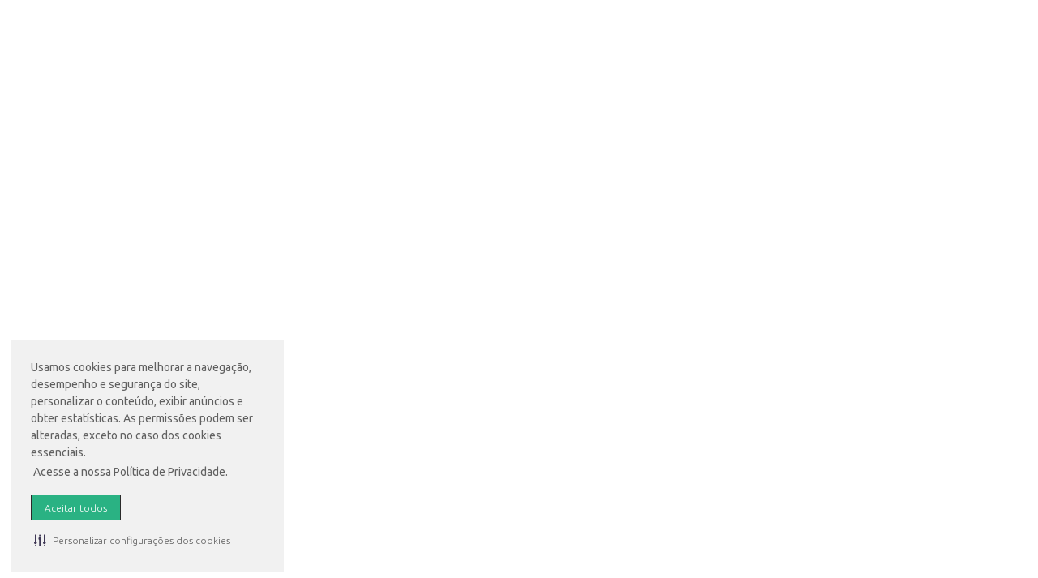

--- FILE ---
content_type: text/html; charset=utf-8
request_url: https://www.atacadao.com.br/biscoito-cookies-capricche-baunilha-59318/p
body_size: 21009
content:
<!DOCTYPE html><html lang="pt-BR"><head><meta charSet="utf-8"/><meta name="viewport" content="width=device-width, initial-scale=1.0, minimum-scale=1.0, maximum-scale=5.0"/><title>Biscoito Cookies Capricche Baunilha 60g | Atacadão</title><meta name="robots" content="index,follow"/><meta name="description" content="Biscoito Cookies Capricche Baunilha 60g"/><meta property="og:title" content="Biscoito Cookies Capricche Baunilha 60g"/><meta property="og:description" content="Biscoito Cookies Capricche Baunilha 60g"/><meta property="og:url" content="https://www.atacadao.com.br/biscoito-cookies-capricche-baunilha-59318/p"/><meta property="og:type" content="og:product"/><meta property="og:image" content="https://atacadaobr.vtexassets.com/arquivos/ids/924035/p.jpg?v=639045773410530000"/><link rel="canonical" href="https://www.atacadao.com.br/biscoito-cookies-capricche-baunilha-59318/p"/><meta property="product:price:amount" content="0"/><meta property="product:price:currency" content="BRL"/><script type="application/ld+json">{"@context":"https://schema.org","@type":"BreadcrumbList","itemListElement":[{"@type":"ListItem","position":1,"item":{"@id":"/mercearia/","name":"Mercearia"}},{"@type":"ListItem","position":2,"item":{"@id":"/mercearia/biscoitos/","name":"Biscoitos"}},{"@type":"ListItem","position":3,"item":{"@id":"/mercearia/biscoitos/biscoito-doce/","name":"Biscoito doce"}},{"@type":"ListItem","position":4,"item":{"@id":"/biscoito-cookies-capricche-baunilha-59318-25043/p","name":"Biscoito Cookies Capricche Baunilha 60g"}}]}</script><script type="application/ld+json">{"@context":"https://schema.org","@type":"Product","description":"Biscoito Cookies Capricche Baunilha 60g","sku":"25043","gtin":"59318941","releaseDate":"1768962960000","image":["https://atacadaobr.vtexassets.com/arquivos/ids/924035/p.jpg?v=639045773410530000"],"brand":{"@type":"Brand","name":"Capricche"},"offers":{"price":0,"priceCurrency":"BRL","availability":"http://schema.org/InStock","@type":"Offer"},"name":"Biscoito Cookies Capricche Baunilha 60g"}</script><meta name="next-head-count" content="15"/><link rel="dns-prefetch" href="https://apihub-qa.carrefour.com.br"/><link rel="dns-prefetch" href="https://br-atc-ecomm-feedback.cloud.carrefour.com.br"/><link rel="dns-prefetch" href="https://cdnjs.cloudflare.com"/><link rel="dns-prefetch" href="https://www.googletagmanager.com"/><link rel="dns-prefetch" href="https://www.google-analytics.com"/><link rel="dns-prefetch" href="https://cdn-prod.securiti.ai"/><link rel="dns-prefetch" href="https://app.securiti.ai"/><link rel="preconnect" href="https://atacadaobr.vtexassets.com" crossorigin="anonymous"/><link rel="preconnect" href="https://atacadaobr.vteximg.com.br" crossorigin="anonymous"/><link rel="preconnect" href="https://io.vtex.com" crossorigin="anonymous"/><link rel="preconnect" href="https://fonts.googleapis.com" crossorigin="anonymous"/><link rel="preconnect" href="https://fonts.gstatic.com" crossorigin="anonymous"/><link rel="preload" href="https://fonts.googleapis.com/css2?family=Ubuntu:ital,wght@0,300;0,400;0,500;0,700;1,300;1,400;1,500;1,700&amp;display=swap" as="style"/><link rel="stylesheet" href="https://fonts.googleapis.com/css2?family=Ubuntu:ital,wght@0,300;0,400;0,500;0,700;1,300;1,400;1,500;1,700&amp;display=swap"/><meta http-equiv="x-dns-prefetch-control" content="on"/><meta name="theme-color" content="#ff6633"/><meta name="google-site-verification" content="eh02ZcKwUzVm4NDoJ0xBndu66HUi2rXHwA8g_4CQrjg"/><style id="stitches">--sxs{--sxs:0 t-itgiaz}@media{:root,.t-itgiaz{--colors-inherit:inherit;--colors-current:currentColor;--colors-transparent:transparent;--colors-black:#000;--colors-white:#fff;--colors-slate:[object Object];--colors-gray:[object Object];--colors-zinc:[object Object];--colors-neutral:[object Object];--colors-stone:[object Object];--colors-red:[object Object];--colors-orange:[object Object];--colors-amber:[object Object];--colors-yellow:[object Object];--colors-lime:[object Object];--colors-green:[object Object];--colors-emerald:[object Object];--colors-teal:[object Object];--colors-cyan:[object Object];--colors-sky:[object Object];--colors-blue:[object Object];--colors-indigo:[object Object];--colors-violet:[object Object];--colors-purple:[object Object];--colors-fuchsia:[object Object];--colors-pink:[object Object];--colors-rose:[object Object];--colors-blackfriday:[object Object];--colors-atc-primary:[object Object];--colors-atc-secondary:[object Object];--colors-success:#BBF7D0;--colors-warning:#FEF08A;--colors-error:#FECACA;--colors-info:#3B82F6;--colors-inox:[object Object];--colors-monet:[object Object];--colors-status:[object Object];--colors-alert:[object Object]}}</style><link rel="dns-prefetch" href="https://atacadaobr.vtexassets.com"/><link rel="dns-prefetch" href="https://atacadaobr.vteximg.com.br"/><meta http-equiv="Accept-CH" content="DPR, Width, Viewport-Width"/><script type="text/javascript" src="/ruxitagentjs_ICA7NQVfqrux_10327251022105625.js" data-dtconfig="rid=RID_-690141076|rpid=-1304479634|domain=atacadao.com.br|reportUrl=/rb_bf37444nfe|app=1f7fd4060b886a89|owasp=1|featureHash=ICA7NQVfqrux|msl=153600|rdnt=1|uxrgce=1|cuc=jt4qmidn|srms=2,1,0,0%2Ftextarea%2Cinput%2Cselect%2Coption;0%2Fdatalist;0%2Fform%20button;0%2F%5Bdata-dtrum-input%5D;0%2F.data-dtrum-input;1%2F%5Edata%28%28%5C-.%2B%24%29%7C%24%29|mel=100000|expw=1|dpvc=1|lastModification=1766492712336|postfix=jt4qmidn|tp=500,50,0|srbbv=2|agentUri=/ruxitagentjs_ICA7NQVfqrux_10327251022105625.js"></script><link rel="preload" href="/_next/static/css/d084564879c9f8e2.css" as="style"/><link rel="stylesheet" href="/_next/static/css/d084564879c9f8e2.css" data-n-g=""/><link rel="preload" href="/_next/static/css/ae1643a38fd07e39.css" as="style"/><link rel="stylesheet" href="/_next/static/css/ae1643a38fd07e39.css" data-n-p=""/><noscript data-n-css=""></noscript><script defer="" nomodule="" src="/_next/static/chunks/polyfills-c67a75d1b6f99dc8.js"></script><script data-partytown-config="">
            partytown = {
              lib: "/_next/static/~partytown/"
            };
          </script><script data-partytown="">!(function(w,p,f,c){if(!window.crossOriginIsolated && !navigator.serviceWorker) return;c=w[p]=w[p]||{};c[f]=(c[f]||[])})(window,'partytown','forward');/* Partytown 0.10.3-dev1734732935152 - MIT builder.io */
const t={preserveBehavior:!1},e=e=>{if("string"==typeof e)return[e,t];const[n,r=t]=e;return[n,{...t,...r}]},n=Object.freeze((t=>{const e=new Set;let n=[];do{Object.getOwnPropertyNames(n).forEach((t=>{"function"==typeof n[t]&&e.add(t)}))}while((n=Object.getPrototypeOf(n))!==Object.prototype);return Array.from(e)})());!function(t,r,o,i,a,s,c,d,l,p,u=t,f){function h(){f||(f=1,"/"==(c=(s.lib||"/~partytown/")+(s.debug?"debug/":""))[0]&&(l=r.querySelectorAll('script[type="text/partytown"]'),i!=t?i.dispatchEvent(new CustomEvent("pt1",{detail:t})):(d=setTimeout(v,999999999),r.addEventListener("pt0",w),a?y(1):o.serviceWorker?o.serviceWorker.register(c+(s.swPath||"partytown-sw.js"),{scope:c}).then((function(t){t.active?y():t.installing&&t.installing.addEventListener("statechange",(function(t){"activated"==t.target.state&&y()}))}),console.error):v())))}function y(e){p=r.createElement(e?"script":"iframe"),t._pttab=Date.now(),e||(p.style.display="block",p.style.width="0",p.style.height="0",p.style.border="0",p.style.visibility="hidden",p.setAttribute("aria-hidden",!0)),p.src=c+"partytown-"+(e?"atomics.js?v=0.10.3-dev1734732935152":"sandbox-sw.html?"+t._pttab),r.querySelector(s.sandboxParent||"body").appendChild(p)}function v(n,o){for(w(),i==t&&(s.forward||[]).map((function(n){const[r]=e(n);delete t[r.split(".")[0]]})),n=0;n<l.length;n++)(o=r.createElement("script")).innerHTML=l[n].innerHTML,o.nonce=s.nonce,r.head.appendChild(o);p&&p.parentNode.removeChild(p)}function w(){clearTimeout(d)}s=t.partytown||{},i==t&&(s.forward||[]).map((function(r){const[o,{preserveBehavior:i}]=e(r);u=t,o.split(".").map((function(e,r,o){var a;u=u[o[r]]=r+1<o.length?u[o[r]]||(a=o[r+1],n.includes(a)?[]:{}):(()=>{let e=null;if(i){const{methodOrProperty:n,thisObject:r}=((t,e)=>{let n=t;for(let t=0;t<e.length-1;t+=1)n=n[e[t]];return{thisObject:n,methodOrProperty:e.length>0?n[e[e.length-1]]:void 0}})(t,o);"function"==typeof n&&(e=(...t)=>n.apply(r,...t))}return function(){let n;return e&&(n=e(arguments)),(t._ptf=t._ptf||[]).push(o,arguments),n}})()}))})),"complete"==r.readyState?h():(t.addEventListener("DOMContentLoaded",h),t.addEventListener("load",h))}(window,document,navigator,top,window.crossOriginIsolated);</script><script defer="" src="/_next/static/chunks/5212.54f22238d898274a.js"></script><script defer="" src="/_next/static/chunks/1088.a8c2150712219abe.js"></script><script defer="" src="/_next/static/chunks/4883.24a2b9864ac73e7a.js"></script><script defer="" src="/_next/static/chunks/6310.de821e157909f629.js"></script><script defer="" src="/_next/static/chunks/9057.74f85cadae7d2060.js"></script><script src="/_next/static/chunks/webpack-4861c5e7840e68c6.js" defer=""></script><script src="/_next/static/chunks/framework-4ed89e9640adfb9e.js" defer=""></script><script src="/_next/static/chunks/main-f0ac4cbc9ccaf528.js" defer=""></script><script src="/_next/static/chunks/pages/_app-7444b2ab0197a82c.js" defer=""></script><script src="/_next/static/chunks/2962-790ef4138a7f8b83.js" defer=""></script><script src="/_next/static/chunks/5120-17b274f15e861809.js" defer=""></script><script src="/_next/static/chunks/3920-bf5f06ba936f5c82.js" defer=""></script><script src="/_next/static/chunks/5490-23f5ed245356a523.js" defer=""></script><script src="/_next/static/chunks/5138-b6f8a0984d1cf2df.js" defer=""></script><script src="/_next/static/chunks/pages/%5Bslug%5D/p-a2d2a3c8bbe9423f.js" defer=""></script><script src="/_next/static/tzX3zxVhABHXQCwxxGDqJ/_buildManifest.js" defer=""></script><script src="/_next/static/tzX3zxVhABHXQCwxxGDqJ/_ssgManifest.js" defer=""></script></head><body><div id="__next"><header class="h-auto h-[137px] lg:h-[124px] flex flex-col w-full max-w-[100%] sticky top-0 z-30"><div class="hidden lg:flex w-full bg-atc-primary z-10"><div class="container w-full mx-auto flex items-center py-2 overflow-y-auto"><ul class="flex gap-8 ml-auto self-end text-xs text-white"><li class="flex items-center gap-2 hover:underline cursor-pointer"><a class="text-white" href="/aplicativo-meu-atacadao">App Meu Atacadão</a></li><li class="flex items-center gap-2 hover:underline cursor-pointer"><a class="text-white" href="/institucional/nossas-lojas">Nossas lojas</a></li><li class="flex items-center gap-2 hover:underline cursor-pointer"><a class="text-white" href="/institucional/nossas-lojas">Folhetos</a></li><li class="flex items-center gap-2 hover:underline cursor-pointer"><a target="_blank" rel="noreferrer" class="text-white" href="https://www.cartaoatacadao.com.br/faca-seu-cartao-atacadao/?utm_source=ecomm&amp;utm_medium=banner&amp;utm_campaign=atc_conversao_ecom&amp;utm_term=mar-averto&amp;utm_content=banner1">Cartão Atacadão</a></li><li class="flex items-center gap-2 hover:underline cursor-pointer"><a class="text-white" href="/institucional/atendimento">Atendimento</a></li><li class="flex items-center gap-2 hover:underline cursor-pointer"><a class="text-white" href="/institucional/quem-somos">Institucional</a></li><li class="flex items-center gap-2 hover:underline cursor-pointer"><a target="_blank" rel="noreferrer" class="text-white" href="https://atacadao.pandape.infojobs.com.br">Trabalhe Conosco</a></li><li class="flex items-center gap-2 hover:underline cursor-pointer"><a target="_blank" rel="noreferrer" class="flex items-center gap-2 text-white" href="https://pessoalize.callvideo.io/atacadao">Atendimento em Libras<img alt="" srcSet="/_next/image?url=https%3A%2F%2Fatacadaobr.vtexassets.com%2Fassets%2Fvtex.file-manager-graphql%2Fimages%2Ff5f29949-1b51-4cc5-814d-5fd1455ec548___6ab3277db1dca38807b76d3d13d2f5b2.png&amp;w=32&amp;q=75 1x, /_next/image?url=https%3A%2F%2Fatacadaobr.vtexassets.com%2Fassets%2Fvtex.file-manager-graphql%2Fimages%2Ff5f29949-1b51-4cc5-814d-5fd1455ec548___6ab3277db1dca38807b76d3d13d2f5b2.png&amp;w=48&amp;q=75 2x" src="/_next/image?url=https%3A%2F%2Fatacadaobr.vtexassets.com%2Fassets%2Fvtex.file-manager-graphql%2Fimages%2Ff5f29949-1b51-4cc5-814d-5fd1455ec548___6ab3277db1dca38807b76d3d13d2f5b2.png&amp;w=48&amp;q=75" width="21" height="21" decoding="async" data-nimg="future" class="object-scale-down hidden md:block" loading="lazy" style="color:transparent"/></a></li></ul></div></div><div class="w-full bg-[#008A28] "><nav class="h-[55px] flex lg:flex-row container mx-auto justify-between items-center gap-4 mt-4 mb-2 md:my-4"><a class="flex sm:mr-5 xs:mr-0" href="/"><svg xmlns="http://www.w3.org/2000/svg" width="42" height="42" fill="none" viewBox="0 0 42 42"><g clip-path="url(#clip0_749_30144)"><path fill="#fff" fill-rule="evenodd" d="M28.334 28.588a.87.87 0 0 1 .617-.255l8.084.013c.48 0 .87.39.87.872V31.8c.085 1.156.453 1.61.892 1.866.554.325 1.396.446 2.684.53.459.03.816.41.816.87v6.182c0 .481-.39.872-.872.872h-16.86a.87.87 0 0 1-.872-.872v-6.195c0-.46.358-.842.817-.87 1.286-.08 2.124-.204 2.675-.528.438-.257.805-.712.893-1.863v-2.588c0-.232.092-.454.256-.617m1.487 1.49v1.747q0 .031-.002.063c-.112 1.565-.677 2.64-1.75 3.271-.75.441-1.678.613-2.633.703v4.515h15.117v-4.503c-.954-.092-1.885-.262-2.636-.702-1.078-.63-1.645-1.707-1.753-3.28l-.003-.06v-1.744z" clip-rule="evenodd"></path><path fill="#F63" fill-rule="evenodd" d="M28.95 29.205v2.62c-.197 2.738-1.87 3.072-4.385 3.229v6.195h16.86v-6.182c-2.516-.164-4.202-.484-4.392-3.235v-2.614z" clip-rule="evenodd"></path><path fill="#fff" fill-rule="evenodd" d="M-.872 21.336c0-.65.488-1.38 1.316-1.38h41.111c.842 0 1.316.739 1.316 1.38v.007c0 .65-.488 1.38-1.316 1.38H.445c-.843 0-1.317-.739-1.317-1.38z" clip-rule="evenodd"></path><path fill="#093" fill-rule="evenodd" d="M.444 20.826h41.112c.248 0 .444.229.444.51v.006c0 .282-.203.51-.444.51H.444c-.248 0-.444-.229-.444-.51v-.006c0-.281.203-.51.444-.51" clip-rule="evenodd"></path><path fill="#fff" fill-rule="evenodd" d="M-.872 23.898c0-.65.488-1.381 1.316-1.381h41.111c.842 0 1.316.74 1.316 1.38v.007c0 .65-.488 1.381-1.316 1.381H.445c-.843 0-1.317-.74-1.317-1.38z" clip-rule="evenodd"></path><path fill="#093" fill-rule="evenodd" d="M.444 23.388h41.112c.248 0 .444.229.444.51v.006c0 .282-.203.51-.444.51H.444c-.248 0-.444-.229-.444-.51v-.006c0-.281.203-.51.444-.51" clip-rule="evenodd"></path><path fill="#fff" fill-rule="evenodd" d="M-.872 26.46c0-.65.488-1.381 1.316-1.381h41.111c.842 0 1.316.74 1.316 1.38v.007c0 .65-.488 1.381-1.316 1.381H.445c-.843 0-1.317-.74-1.317-1.38z" clip-rule="evenodd"></path><path fill="#093" fill-rule="evenodd" d="M.444 25.95h41.112c.248 0 .444.228.444.51v.006c0 .281-.203.51-.444.51H.444c-.248 0-.444-.229-.444-.51v-.007c0-.28.203-.51.444-.51" clip-rule="evenodd"></path><path fill="#fff" fill-rule="evenodd" d="M-.872 28.969c0-.65.488-1.381 1.316-1.381h41.111c.842 0 1.316.74 1.316 1.381v.007c0 .65-.488 1.38-1.316 1.38H.445c-.843 0-1.317-.739-1.317-1.38z" clip-rule="evenodd"></path><path fill="#093" fill-rule="evenodd" d="M.444 28.459h41.112c.248 0 .444.229.444.51v.006c0 .281-.203.51-.444.51H.444c-.248 0-.444-.229-.444-.51v-.006c0-.281.203-.51.444-.51" clip-rule="evenodd"></path><path fill="#fff" fill-rule="evenodd" d="M-.872 18.774c0-.65.488-1.38 1.316-1.38h41.111c.842 0 1.316.739 1.316 1.38v.007c0 .65-.488 1.38-1.316 1.38H.445c-.843 0-1.317-.739-1.317-1.38z" clip-rule="evenodd"></path><path fill="#093" fill-rule="evenodd" d="M.444 18.265h41.112c.248 0 .444.228.444.51v.006c0 .28-.203.51-.444.51H.444c-.248 0-.444-.23-.444-.51v-.007c0-.28.203-.51.444-.51" clip-rule="evenodd"></path><path fill="#fff" fill-rule="evenodd" d="M26.553.275a.87.87 0 0 1 .73-.396h9.705c.481 0 .871.39.871.872v17.56c0 .481-.39.871-.871.871h-8.045a.87.87 0 0 1-.872-.871v-4.09l-12.15 18.76c-.276.437-.33.655-.332.74v.021l.001.002a.4.4 0 0 0 .089.095l.016.014c.258.23.71.355 1.943.355.48 0 .87.388.871.868l.027 6.17a.87.87 0 0 1-.872.875H.673a.87.87 0 0 1-.872-.872v-6.17a.87.87 0 0 1 .887-.87c2.016.034 2.987-.168 3.7-.622.75-.478 1.338-1.304 2.395-2.94l.002-.003zm1.203 1.347L8.248 31.592l-.001.001c-1.002 1.552-1.79 2.742-2.922 3.464-.997.636-2.174.863-3.78.895v4.425h15.243l-.018-4.448c-.842-.054-1.618-.23-2.226-.766-.435-.371-.722-.873-.698-1.51.022-.557.282-1.1.605-1.609l.004-.006 13.757-21.24a.872.872 0 0 1 1.603.474v6.167h6.3V1.622z" clip-rule="evenodd"></path><path fill="#F63" fill-rule="evenodd" d="M.673 35.08v6.169h16.99l-.026-6.17c-1.202 0-1.986-.098-2.522-.575-.555-.47-.53-1.045.072-1.986l13.756-21.24v7.039h8.044V.75h-9.704L7.515 31.12C5.456 34.307 4.764 35.15.673 35.08" clip-rule="evenodd"></path><path fill="#F63" fill-rule="evenodd" d="m17.259 16.154 8.58-.072-3.19 4.921-8.43-.177z" clip-rule="evenodd"></path><path fill="#093" d="M27.413 18.265h11.384v1.026H27.413z"></path></g><defs><clipPath id="clip0_749_30144"><path fill="#fff" d="M0 0h42v42H0z"></path></clipPath></defs></svg></a><div data-fs-search-input-wrapper="true" data-fs-search-input-dropdown-visible="false" class="SearchInput_searchInput__pH9vT flex flex-col items-center relative md:max-w-[300px] w-full"><div class="atc-searchinput relative w-full"><form data-fs-form="true" data-testid="store-search-input" data-fs-search-input-form="true" role="search"><input data-fs-input="true" data-testid="store-input" aria-label="search" data-fs-search-input="true" class="placeholder-gray-500 text-sm px-1 md:px-3 box-content outline-none min-h-[40px] w-[90%]" placeholder="Pesquisa por produtos ou marcas" value=""/><button data-fs-button="true" data-testid="store-button" type="submit" aria-label="Submit Search"><span data-fs-icon="true" data-testid="store-icon"><svg data-testid="store-search-button" width="20" height="20" class="text-white" stroke-width="16"><use href="/icons.svg#MagnifyingGlass"></use></svg></span></button></form></div></div><div class="px-3 md:px-2 2md:px-0 pb-4 md:py-2 2md:py-0 mt-[15px] lg:mt-0 min-h-[45px]"><div class="justify-between flex items-center lg:justify-start md:gap-1 gap-4 relative min-h-[35px]"><div class="flex items-center gap-1"><div class="text-orange lg:text-white w-6 h-6 flex-shrink-0"><svg width="24" height="24" class="stroke-white w-6 h-6" stroke-width="24"><use href="/icons.svg#SellerStore"></use></svg></div><div class="ml-2"><div class="min-h-[16px] max-w-[260px] lg:max-w-[400px]"><span data-test-id="seller-delivery-by" class="flex text-[#333333] text-[13px] font-normal leading-none lg:text-white truncate">Entregue pela <!-- -->Loja - Vila Maria</span></div><div class="flex items-center gap-1 min-h-[19px]"><span class="text-[#333333] text-[13px] font-normal leading-none lg:text-white">para o CEP</span><button class="flex items-center gap-1 min-h-[19px]" data-testid="userZipCode" title="Abrir modal de regionalização"><span class="uppercase text-left truncate max-w-[210px] lg:max-w-none text-ellipsis text-[#444444] font-bold text-[13px] hover:underline cursor-pointer col-span-3 text-[#666] md:text-white min-w-[72px]">02170-901</span><span class="text-orange md:text-white"><svg xmlns="http://www.w3.org/2000/svg" width="12" height="12" fill="none" viewBox="0 0 12 12"><path stroke="currentColor" stroke-linecap="round" stroke-linejoin="round" d="M4.25 3.083H2.5A1.167 1.167 0 0 0 1.334 4.25V9.5A1.167 1.167 0 0 0 2.5 10.667h5.25A1.167 1.167 0 0 0 8.917 9.5V7.75m-.583-5.833 1.75 1.75M4.25 7.75H6l4.959-4.958a1.237 1.237 0 1 0-1.75-1.75L4.25 6z"></path></svg></span></button></div></div></div><div class="absolute top-[40px] left-0 xl:-left-[27px] mt-2 z-10 transition-opacity duration-200 opacity-0 invisible pointer-events-none" aria-hidden="true"><div class="absolute -top-2 left-8 w-4 h-4 bg-[#3A3A3A] transform rotate-45"></div><div class="relative bg-[#3A3A3A] rounded-lg p-4 shadow-lg min-w-[212px]"><p class="text-white text-center text-[11px] font-bold leading-relaxed mb-2">Escolha uma loja ou informe seu<br/>CEP para ver ofertas da sua região</p><button class="w-full bg-[#FF6633] hover:bg-[#FF5722] text-white uppercase font-normal py-2 px-4 rounded-[3px] transition-colors duration-200 text-[10px]">Informar Localização</button></div></div></div></div><div><p class="lg:hidden pb-1 text-center text-[10px] text-white">Baixe o app</p><div class="flex items-center gap-[8px] lg:gap-[16px]"><a class="text-white" title="Aplicativo Meu Atacadão na Google Play Store" target="_blank" rel="noopener noreferrer" href="https://play.google.com/store/apps/details?id=br.com.atacadao.b2c.app"><svg xmlns="http://www.w3.org/2000/svg" width="37" height="38" fill="none" viewBox="0 0 37 38"><path fill="currentColor" d="M18.268 19.04 9 27.85V10.226zM23.823 24.314 13.08 30.208c-.195.111-.407.194-.625.255-1.217.331-2.468-.188-3.082-1.19l9.836-9.355 4.614 4.39zM23.805 13.77l-4.602 4.374L9.36 8.788A2.74 2.74 0 0 1 11.714 7.5c.494 0 .976.127 1.4.37l10.691 5.906zM29.269 21.328l-4.258 2.34-4.872-4.634 4.849-4.612 4.292 2.366h-.017c.476.244.872.62 1.119 1.079.683 1.25.178 2.798-1.12 3.456z"></path><rect width="36" height="36" x="0.5" y="1" stroke="currentColor" rx="4.5"></rect></svg></a><a class="text-orange !text-white" title="Aplicativo Meu Atacadão na Apple Store" target="_blank" rel="noopener noreferrer" href="https://apps.apple.com/br/app/meuatacad%C3%A3o/id6478886189"><svg xmlns="http://www.w3.org/2000/svg" width="37" height="38" fill="none" viewBox="0 0 37 38"><path fill="currentColor" d="M18.224 12.554c-.16-1.244.482-2.571 1.194-3.384.809-.918 2.226-1.626 3.351-1.67.144 1.3-.384 2.577-1.165 3.511-.809.918-2.112 1.631-3.38 1.543M27.504 23.58c-.017.077-.465 1.587-1.584 3.113-.94 1.349-1.91 2.665-3.471 2.687-1.51.033-2.015-.857-3.753-.857-1.739 0-2.29.835-3.736.89-1.486.055-2.611-1.437-3.58-2.77-1.935-2.726-3.438-7.675-1.424-11.043.97-1.653 2.76-2.715 4.665-2.748 1.475-.022 2.858.968 3.765.968s2.594-1.194 4.344-1.012c.729.022 2.817.288 4.166 2.173-.103.061-2.479 1.41-2.456 4.18.034 3.313 3.013 4.413 3.053 4.43z"></path><rect width="36" height="36" x="0.5" y="1" stroke="currentColor" rx="4.5"></rect></svg></a><a class="hidden lg:block text-[10px] text-white" title="Aplicativo Meu Atacadão" href="/aplicativo-meu-atacadao">Baixe o app<br/><strong>Meu Atacadão</strong></a></div></div><div class="flex items-center cursor-pointer p-3 rounded-md text-white"><svg width="24" height="24" stroke-width="1" xmlns="http://www.w3.org/2000/svg" viewBox="0 0 22 24" fill="none"><path d="M11 12.9598C12.4852 12.9598 13.9095 12.3698 14.9598 11.3196C16.01 10.2694 16.6 8.84502 16.6 7.3598V6.3998C16.6 4.91459 16.01 3.49021 14.9598 2.44001C13.9095 1.3898 12.4852 0.799805 11 0.799805C9.51474 0.799805 8.09036 1.3898 7.04016 2.44001C5.98995 3.49021 5.39995 4.91459 5.39995 6.3998V7.3358C5.39679 8.07322 5.53931 8.80401 5.81932 9.4862C6.09933 10.1684 6.51132 10.7886 7.03165 11.3111C7.55197 11.8337 8.17038 12.2483 8.85137 12.5312C9.53236 12.8142 10.2625 12.9598 11 12.9598V12.9598ZM7.29595 6.3998C7.29595 5.41744 7.6862 4.47532 8.38083 3.78068C9.07546 3.08605 10.0176 2.6958 11 2.6958C11.9823 2.6958 12.9244 3.08605 13.6191 3.78068C14.3137 4.47532 14.704 5.41744 14.704 6.3998V7.3358C14.704 8.31817 14.3137 9.26029 13.6191 9.95493C12.9244 10.6496 11.9823 11.0398 11 11.0398C10.0176 11.0398 9.07546 10.6496 8.38083 9.95493C7.6862 9.26029 7.29595 8.31817 7.29595 7.3358V6.3998Z" fill="currentColor"></path><path d="M17.8481 15.7914C15.6185 15.1604 13.3169 14.819 11.0001 14.7754C8.68331 14.819 6.38175 15.1604 4.1521 15.7914C3.1616 16.0631 2.28772 16.6525 1.66478 17.4691C1.04185 18.2857 0.704328 19.2843 0.704102 20.3114V23.1994H21.2961V20.3114C21.2959 19.2843 20.9584 18.2857 20.3354 17.4691C19.7125 16.6525 18.8386 16.0631 17.8481 15.7914V15.7914ZM19.3761 21.3034H2.6241V20.3114C2.62463 19.7052 2.82355 19.1159 3.19046 18.6335C3.55738 18.151 4.07213 17.8018 4.6561 17.6394C6.72178 17.0551 8.8538 16.7379 11.0001 16.6954C13.1464 16.7379 15.2784 17.0551 17.3441 17.6394C17.9281 17.8018 18.4428 18.151 18.8097 18.6335C19.1767 19.1159 19.3756 19.7052 19.3761 20.3114V21.3034Z" fill="currentColor"></path></svg><p class="hidden lg:block ml-2 overflow-hidden leading-3 text-ellipsis text-white"><strong class="text-[10px]">Bem-vindo</strong><span class="text-xs block truncate ">Entre ou cadastre-se</span></p></div><button aria-label="Carrinho de compra vazio" class="flex text-xs relative rounded-md md:p-4 px-2 mr-1 sm:mr-2 text-white" data-testid="checkout-button"><svg width="23" height="23" stroke-width="1" xmlns="http://www.w3.org/2000/svg" viewBox="0 0 28 29" fill="none"><path d="M8.5702 21.2695C7.90367 21.2695 7.25212 21.4672 6.69793 21.8375C6.14373 22.2078 5.71179 22.7341 5.45672 23.3499C5.20166 23.9657 5.13492 24.6433 5.26495 25.297C5.39498 25.9507 5.71594 26.5512 6.18725 27.0225C6.65855 27.4938 7.25903 27.8147 7.91274 27.9448C8.56646 28.0748 9.24405 28.0081 9.85984 27.753C10.4756 27.4979 11.0019 27.066 11.3723 26.5118C11.7426 25.9576 11.9402 25.3061 11.9402 24.6395C11.9402 23.7458 11.5851 22.8886 10.9531 22.2566C10.3211 21.6246 9.46398 21.2695 8.5702 21.2695V21.2695ZM8.5702 25.9995C8.29881 25.9995 8.03354 25.9189 7.80804 25.7679C7.58253 25.6169 7.40695 25.4024 7.30355 25.1515C7.20016 24.9006 7.17362 24.6246 7.2273 24.3586C7.28098 24.0925 7.41245 23.8484 7.60505 23.6573C7.79765 23.4661 8.0427 23.3364 8.30911 23.2846C8.57552 23.2329 8.85129 23.2615 9.10144 23.3667C9.35159 23.4719 9.56486 23.6491 9.71419 23.8757C9.86352 24.1023 9.94218 24.3682 9.9402 24.6395C9.9402 24.819 9.9047 24.9966 9.83573 25.1623C9.76675 25.328 9.66568 25.4783 9.53833 25.6047C9.41098 25.7312 9.25988 25.8311 9.09372 25.8989C8.92756 25.9666 8.74963 26.0009 8.5702 25.9995V25.9995Z" fill="currentColor"></path><path d="M22.7499 21.2695C22.0834 21.2695 21.4318 21.4672 20.8776 21.8375C20.3234 22.2078 19.8915 22.7341 19.6364 23.3499C19.3813 23.9657 19.3146 24.6433 19.4446 25.297C19.5747 25.9507 19.8956 26.5512 20.3669 27.0225C20.8382 27.4938 21.4387 27.8147 22.0924 27.9448C22.7461 28.0748 23.4237 28.0081 24.0395 27.753C24.6553 27.4979 25.1816 27.066 25.5519 26.5118C25.9222 25.9576 26.1199 25.3061 26.1199 24.6395C26.1199 23.7458 25.7648 22.8886 25.1328 22.2566C24.5008 21.6246 23.6437 21.2695 22.7499 21.2695V21.2695ZM22.7499 25.9995C22.4785 25.9995 22.2132 25.9189 21.9877 25.7679C21.7622 25.6169 21.5866 25.4024 21.4832 25.1515C21.3798 24.9006 21.3533 24.6246 21.407 24.3586C21.4607 24.0925 21.5921 23.8484 21.7847 23.6573C21.9773 23.4661 22.2224 23.3364 22.4888 23.2846C22.7552 23.2329 23.031 23.2615 23.2811 23.3667C23.5313 23.4719 23.7445 23.6491 23.8939 23.8757C24.0432 24.1023 24.1219 24.3682 24.1199 24.6395C24.1199 24.819 24.0844 24.9966 24.0154 25.1623C23.9464 25.328 23.8454 25.4783 23.718 25.6047C23.5907 25.7312 23.4396 25.8311 23.2734 25.8989C23.1072 25.9666 22.9293 26.0009 22.7499 25.9995V25.9995Z" fill="currentColor"></path><path d="M24.75 19.73L27.52 5.91H6.68998L5.89998 0H1.47998C1.21476 0 0.96041 0.105357 0.772874 0.292893C0.585338 0.48043 0.47998 0.734784 0.47998 1C0.47998 1.26522 0.585338 1.51957 0.772874 1.70711C0.96041 1.89464 1.21476 2 1.47998 2H4.14998L6.50998 19.73H24.75ZM25.08 7.91L23.08 17.73H8.26998L6.99998 7.91H25.08Z" fill="currentColor"></path></svg><span class="flex min-w-[15px] h-[15px] absolute items-center justify-center p-1 rounded-full text-[11px] font-bold bg-orange text-white right-1.5 top-3">0</span></button></nav></div><div class="md:hidden bg-[#008A28] flex items-center justify-center w-full py-2 container"><div data-fs-search-input-wrapper="true" data-fs-search-input-dropdown-visible="false" class="SearchInput_searchInput__pH9vT flex flex-col items-center relative md:max-w-[300px] w-full"><div class="atc-searchinput relative w-full"><form data-fs-form="true" data-testid="store-search-input" data-fs-search-input-form="true" role="search"><input data-fs-input="true" data-testid="store-input" aria-label="search" data-fs-search-input="true" class="placeholder-gray-500 text-sm px-1 md:px-3 box-content outline-none min-h-[40px] w-[90%]" placeholder="Pesquisa por produtos ou marcas" value=""/><button data-fs-button="true" data-testid="store-button" type="submit" aria-label="Submit Search"><span data-fs-icon="true" data-testid="store-icon"><svg data-testid="store-search-button" width="20" height="20" class="text-white" stroke-width="16"><use href="/icons.svg#MagnifyingGlass"></use></svg></span></button></form></div></div></div></header><div class="hidden md:block"><nav class="hidden lg:flex bg-gray-light w-full h-10 text-gray-dark basis-full py-1"><div class="container relative mx-auto flex flex-row basis-full"><button class="px-1 py-2 whitespace-pre xl:py-2 xl:px-2 lg:whitespace-normal lg:-mr-4 lg:-mr-2 text-sm h-full rounded-lg hover:bg-white hover:shadow-sm hover:text-orange items-center flex cursor-pointer gap-[12px] md:-ml-2 gap-[6px] text-red-brightRed font-bold xl:text-[1.0rem]">Compre por categoria<svg width="16" height="16" stroke-width="16"><use href="/icons.svg#CaretDown"></use></svg></button><ul class="flex flex-1 flex-row gap-1 justify-around"><li><a class="px-1 py-2 whitespace-pre xl:py-2 xl:px-2 lg:whitespace-normal lg:-mr-4 lg:-mr-2 text-sm h-full rounded-lg hover:bg-white hover:shadow-sm hover:text-orange items-center flex cursor-pointer gap-[12px] xl:m-0" aria-hidden="true" href="/bebidas/cervejas">Cervejas</a></li><li><a class="px-1 py-2 whitespace-pre xl:py-2 xl:px-2 lg:whitespace-normal lg:-mr-4 lg:-mr-2 text-sm h-full rounded-lg hover:bg-white hover:shadow-sm hover:text-orange items-center flex cursor-pointer gap-[12px] xl:m-0" aria-hidden="true" href="/mercearia/biscoitos">Biscoitos</a></li><li><a class="px-1 py-2 whitespace-pre xl:py-2 xl:px-2 lg:whitespace-normal lg:-mr-4 lg:-mr-2 text-sm h-full rounded-lg hover:bg-white hover:shadow-sm hover:text-orange items-center flex cursor-pointer gap-[12px] xl:m-0" aria-hidden="true" href="/limpeza">Limpeza</a></li><li><a class="px-1 py-2 whitespace-pre xl:py-2 xl:px-2 lg:whitespace-normal lg:-mr-4 lg:-mr-2 text-sm h-full rounded-lg hover:bg-white hover:shadow-sm hover:text-orange items-center flex cursor-pointer gap-[12px] xl:m-0" aria-hidden="true" href="/mercearia/chocolates">Chocolates</a></li><li><a class="px-1 py-2 whitespace-pre xl:py-2 xl:px-2 lg:whitespace-normal lg:-mr-4 lg:-mr-2 text-sm h-full rounded-lg hover:bg-white hover:shadow-sm hover:text-orange items-center flex cursor-pointer gap-[12px] xl:m-0" aria-hidden="true" href="/higiene-e-perfumaria">Higiene</a></li><li><a class="px-1 py-2 whitespace-pre xl:py-2 xl:px-2 lg:whitespace-normal lg:-mr-4 lg:-mr-2 text-sm h-full rounded-lg hover:bg-white hover:shadow-sm hover:text-orange items-center flex cursor-pointer gap-[12px] xl:m-0" aria-hidden="true" href="/higiene-e-perfumaria/bebes">Bebês</a></li><li><a class="px-1 py-2 whitespace-pre xl:py-2 xl:px-2 lg:whitespace-normal lg:-mr-4 lg:-mr-2 text-sm h-full rounded-lg hover:bg-white hover:shadow-sm hover:text-orange items-center flex cursor-pointer gap-[12px] xl:m-0" aria-hidden="true" href="/padaria-e-matinais/leites">Leites</a></li><li><a class="px-1 py-2 whitespace-pre xl:py-2 xl:px-2 lg:whitespace-normal lg:-mr-4 lg:-mr-2 text-sm h-full rounded-lg hover:bg-white hover:shadow-sm hover:text-orange items-center flex cursor-pointer gap-[12px] xl:m-0" aria-hidden="true" href="/cafes-chas-e-achocolatados">Cafés</a></li><li><a class="px-1 py-2 whitespace-pre xl:py-2 xl:px-2 lg:whitespace-normal lg:-mr-4 lg:-mr-2 text-sm h-full rounded-lg hover:bg-white hover:shadow-sm hover:text-orange items-center flex cursor-pointer gap-[12px] font-bold text-[#000000] xl:m-0" aria-hidden="true" href="/catalogo">Super Ofertas</a></li></ul></div></nav></div><div class="md:hidden"><div class="px-3 md:px-2 2md:px-0 pb-4 md:py-2 2md:py-0 mt-[15px] lg:mt-0 min-h-[45px]"><div class="justify-between flex items-center lg:justify-start md:gap-1 gap-4 relative min-h-[35px]"><div class="flex items-center gap-1"><div class="text-orange lg:text-white w-6 h-6 flex-shrink-0"><svg width="24" height="24" class="stroke-white w-6 h-6" stroke-width="24"><use href="/icons.svg#SellerStore"></use></svg></div><div class="ml-2"><div class="min-h-[16px] max-w-[260px] lg:max-w-[400px]"><span data-test-id="seller-delivery-by" class="flex text-[#333333] text-[13px] font-normal leading-none lg:text-white truncate">Entregue pela <!-- -->Loja - Vila Maria</span></div><div class="flex items-center gap-1 min-h-[19px]"><span class="text-[#333333] text-[13px] font-normal leading-none lg:text-white">para o CEP</span><button class="flex items-center gap-1 min-h-[19px]" data-testid="userZipCode" title="Abrir modal de regionalização"><span class="uppercase text-left truncate max-w-[210px] lg:max-w-none text-ellipsis text-[#444444] font-bold text-[13px] hover:underline cursor-pointer col-span-3 text-[#666] md:text-white min-w-[72px]">02170-901</span><span class="text-orange md:text-white"><svg xmlns="http://www.w3.org/2000/svg" width="12" height="12" fill="none" viewBox="0 0 12 12"><path stroke="currentColor" stroke-linecap="round" stroke-linejoin="round" d="M4.25 3.083H2.5A1.167 1.167 0 0 0 1.334 4.25V9.5A1.167 1.167 0 0 0 2.5 10.667h5.25A1.167 1.167 0 0 0 8.917 9.5V7.75m-.583-5.833 1.75 1.75M4.25 7.75H6l4.959-4.958a1.237 1.237 0 1 0-1.75-1.75L4.25 6z"></path></svg></span></button></div></div></div><div class="absolute top-[40px] left-0 xl:-left-[27px] mt-2 z-10 transition-opacity duration-200 opacity-0 invisible pointer-events-none" aria-hidden="true"><div class="absolute -top-2 left-8 w-4 h-4 bg-[#3A3A3A] transform rotate-45"></div><div class="relative bg-[#3A3A3A] rounded-lg p-4 shadow-lg min-w-[212px]"><p class="text-white text-center text-[11px] font-bold leading-relaxed mb-2">Escolha uma loja ou informe seu<br/>CEP para ver ofertas da sua região</p><button class="w-full bg-[#FF6633] hover:bg-[#FF5722] text-white uppercase font-normal py-2 px-4 rounded-[3px] transition-colors duration-200 text-[10px]">Informar Localização</button></div></div></div></div></div><main><section class="container mx-auto px-[5%]"><div class="block lg:hidden"><button aria-label="Botão para voltar para categoria anterior" class="flex items-start gap-1 text-orange text-base my-6"><svg width="20" height="20" class="mt-[2px] min-w-[20px]" stroke-width="16"><use href="/icons.svg#ArrowLeft"></use></svg>Biscoito Cookies Capricche Baunilha 60g</button></div><div class="hidden lg:block"><nav data-testid="breadcrumb" class="flex flex-row items-center gap-1 my-6"><a class="cursor-pointer [&amp;&gt;svg]:w-[20px] [&amp;&gt;svg]:h-[18px]" href="/"><svg width="24" height="24" viewBox="0 0 24 24" class="css-patt25 fill-neutral-500"><path d="M21 13v10h-6v-6h-6v6h-6v-10h-3l12-12 12 12h-3zm-1-5.907v-5.093h-3v2.093l3 3z"></path></svg></a><div class="inline-flex items-center gap-1.5"><svg width="12" height="12" stroke-width="16"><use href="/icons.svg#CaretRight"></use></svg><a class="text-sm hover:underline cursor-pointer" href="/mercearia">Mercearia</a></div><div class="inline-flex items-center gap-1.5"><svg width="12" height="12" stroke-width="16"><use href="/icons.svg#CaretRight"></use></svg><a class="text-sm hover:underline cursor-pointer" href="/mercearia/biscoitos">Biscoitos</a></div><div class="inline-flex items-center gap-1.5"><svg width="12" height="12" stroke-width="16"><use href="/icons.svg#CaretRight"></use></svg><a class="text-sm hover:underline cursor-pointer" href="/mercearia/biscoitos/biscoito-doce">Biscoito doce</a></div><div class="inline-flex items-center gap-1.5"><svg width="12" height="12" stroke-width="16"><use href="/icons.svg#CaretRight"></use></svg><a class="text-sm hover:underline cursor-pointer" href="/biscoito-cookies-capricche-baunilha-59318-25043/p">Biscoito Cookies Capricche Baunilha 60g</a></div></nav></div><article class="items-center justify-center lg:grid lg:grid-cols-[45%_55%] lg:items-start relative" data-test="product-details-body"><section class="flex flex-row box-border max-w-full lg:min-h-[250px] relative"><div class="w-full flex flex-col items-center justify-center relative"><span style="box-sizing:border-box;display:inline-block;overflow:hidden;width:initial;height:initial;background:none;opacity:1;border:0;margin:0;padding:0;position:relative;max-width:100%"><span style="box-sizing:border-box;display:block;width:initial;height:initial;background:none;opacity:1;border:0;margin:0;padding:0;max-width:100%"><img style="display:block;max-width:100%;width:initial;height:initial;background:none;opacity:1;border:0;margin:0;padding:0" alt="" aria-hidden="true" src="data:image/svg+xml,%3csvg%20xmlns=%27http://www.w3.org/2000/svg%27%20version=%271.1%27%20width=%27300%27%20height=%27300%27/%3e"/></span><img alt="" src="[data-uri]" decoding="async" data-nimg="intrinsic" class="cursor-pointer" style="position:absolute;top:0;left:0;bottom:0;right:0;box-sizing:border-box;padding:0;border:none;margin:auto;display:block;width:0;height:0;min-width:100%;max-width:100%;min-height:100%;max-height:100%"/><noscript><img alt="" srcSet="/_next/image?url=https%3A%2F%2Fatacadaobr.vtexassets.com%2Farquivos%2Fids%2F924035-300-auto%3Fwidth%3D300%26height%3Dauto%26aspect%3Dtrue&amp;w=384&amp;q=75 1x, /_next/image?url=https%3A%2F%2Fatacadaobr.vtexassets.com%2Farquivos%2Fids%2F924035-300-auto%3Fwidth%3D300%26height%3Dauto%26aspect%3Dtrue&amp;w=640&amp;q=75 2x" src="/_next/image?url=https%3A%2F%2Fatacadaobr.vtexassets.com%2Farquivos%2Fids%2F924035-300-auto%3Fwidth%3D300%26height%3Dauto%26aspect%3Dtrue&amp;w=640&amp;q=75" decoding="async" data-nimg="intrinsic" style="position:absolute;top:0;left:0;bottom:0;right:0;box-sizing:border-box;padding:0;border:none;margin:auto;display:block;width:0;height:0;min-width:100%;max-width:100%;min-height:100%;max-height:100%" class="cursor-pointer" loading="lazy"/></noscript></span><p class="mt-8 text-[#AAAAAA] text-[10px]">Clique na imagem para ampliar.</p></div></section><aside class="border border-solid border-neutral-100 mt-[19px] flex-shrink-0 w-full lg:mt-0 shadow-medium overflow-hidden rounded-md" data-test="product-details-info"><div class="mx-8 my-6"><div class="w-full flex flex-col md:flex-row items-center justify-between gap-4"><div class="w-full flex flex-1 flex-col gap-2"><div class="w-full flex flex-col gap-2"><h1 data-test="product-details-title" class="text-sm font-medium text-neutral-500">Biscoito Cookies Capricche Baunilha 60g</h1><div class="min-h-[65px] flex flex-col gap-1"><div class="flex items-center"><p class="text-lg text-neutral-500 font-bold">Produto indisponível</p></div></div></div></div><div class="w-full flex-1"><section class="flex flex-col lg:flex-row items-start justify-between flex-wrap"><button data-fs-button="true" data-testid="buy-button" class="bg-orange disabled:opacity-60 w-full min-h-[36px] flex items-center justify-center gap-3 text-white text-sm py-[4px] mt-2 rounded-[5px] lg:mt-0" data-fs-button-size="regular" disabled="" title="Adicionar Biscoito Cookies Capricche Baunilha 60g ao carrinho" data-sku="25043">Adicionar</button></section></div></div></div></aside></article></section><div class="pl-[6px] md:pl-0"><div class="container mt-6 max-[768px]:pr-0"></div></div><div class="container mx-auto w-full"><div class="border-b-[1px] border-gray-300"><div class="flex flex-col items-start justify-start w-full pb-4"></div></div></div><div class="flex items-start justify-start flex-col w-full mx-auto container mb-[42px]"><h3 class="text-xl text-orange font-bold py-8">Descrição do produto</h3><div class="text-xs text-gray-400">Biscoito Cookies Capricche Baunilha 60g</div></div><div class="__lazy_block__"></div><div class="__lazy_block__"></div><div class="__lazy_block__"></div></main></div><script id="__NEXT_DATA__" type="application/json">{"props":{"pageProps":{"page":{"id":"25043","seo":{"title":"Biscoito Cookies Capricche Baunilha 60g","description":"Biscoito Cookies Capricche Baunilha 60g","canonical":"/biscoito-cookies-capricche-baunilha-59318/p"},"releaseDate":"1768962960000"},"product":{"id":"25043","sku":"25043","name":"Biscoito Cookies Capricche Baunilha 60g","gtin":"59318941","description":"Biscoito Cookies Capricche Baunilha 60g","image":[{"url":"https://atacadaobr.vtexassets.com/arquivos/ids/924035/p.jpg?v=639045773410530000","alternateName":""}],"brand":{"name":"Capricche"},"offers":{"highPrice":0,"lowPrice":0,"precoExclusivoEcom":false,"offers":[{"availability":"available","price":0,"listPrice":0,"quantity":1,"minQuantity":0,"unitPerBox":0,"seller":{"identifier":"atacadaobr60"}}]},"breadcrumbList":{"itemListElement":[{"item":"/mercearia/","name":"Mercearia","position":1},{"item":"/mercearia/biscoitos/","name":"Biscoitos","position":2},{"item":"/mercearia/biscoitos/biscoito-doce/","name":"Biscoito doce","position":3},{"item":"/biscoito-cookies-capricche-baunilha-59318-25043/p","name":"Biscoito Cookies Capricche Baunilha 60g","position":4}]},"sellers":[{"addToCartLink":"","sellerId":"1","sellerName":"ATACADAO SA","sellerDefault":false,"commertialOffer":{"AvailableQuantity":0,"Installments":[],"discountHighlights":[]}}],"specificationGroup":[{"name":"allSpecifications","originalName":"allSpecifications","specifications":[{"name":"sellerId","originalName":"sellerId","values":["1"]}]}],"measurementUnit":"UND","unitMultiplier":1,"properties":[{"originalName":"sellerId","name":"sellerId","values":["1"]}],"productClusters":[{"id":"149","name":"Fim de Ano"},{"id":"281","name":"Biscoitos"},{"id":"318","name":"Estoque"}],"isVariantOf":{"productGroupID":"25043","name":"Biscoito Cookies Capricche Baunilha 60g"},"additionalProperty":[],"slug":"biscoito-cookies-capricche-baunilha-59318-25043"},"pageType":"product","cmsSeo":{"id":"b3c33a60-0624-463e-a318-04a314162b88","name":"SEO e Hotbar","type":"seo","status":"published","versionId":"c1249747-8053-41be-83a6-2aee47763908","versionStatus":"published","sections":[{"id":"1697543798050","name":"Menu","data":{"menuItems":[{"featured":false,"title":"Cervejas","href":"/bebidas/cervejas"},{"featured":false,"title":"Biscoitos","href":"/mercearia/biscoitos"},{"featured":false,"title":"Limpeza","href":"/limpeza"},{"featured":false,"title":"Chocolates","href":"/mercearia/chocolates"},{"featured":false,"title":"Higiene","href":"/higiene-e-perfumaria"},{"featured":false,"title":"Bebês","href":"/higiene-e-perfumaria/bebes"},{"featured":false,"title":"Leites","href":"/padaria-e-matinais/leites"},{"featured":false,"title":"Cafés","href":"/cafes-chas-e-achocolatados"},{"featured":true,"title":"Super Ofertas","href":"/catalogo","menuItemTextColor":"#000000"}]}}],"seo":{"siteMetadataWithSlug":{"title":"Atacadão: Suas compras de supermercado online com preço de atacado!","description":" Bem-vindo ao seu Parceirão Online! Aqui, você encontra a combinação perfeita de economia, variedade e qualidade, seja para abastecer o seu negócio ou a despensa da sua casa. Acesse atacadao.com.br e confira!   ","titleTemplate":"%s | Atacadão"},"openGraph":{"title":"Seu Parceirão Online","description":"Bem-vindo ao seu Parceirão Online! Aqui, você encontra a combinação perfeita de economia, variedade e qualidade, seja para abastecer o seu negócio ou a despensa da sua casa. Acesse atacadao.com.br e confira!   ","thumbnail":"https://atacadaobr.vtexassets.com/assets/vtex.file-manager-graphql/images/5e77c8f1-e101-4bbf-ae30-6ae6865fa796___5c9cfa46889c649c4c7f1d67eb433b4e.png"}}},"cmsMenuCategory":{"id":"7e433bf4-d919-4b25-8a93-f1d37124fd5d","name":"Todos os Departamentos","type":"menuCategory","status":"published","versionId":"842558df-7eca-4f72-bfb3-c4cce5996a16","versionStatus":"published","sections":[],"menu":{"menuCategories":{"menuItems":[{"subCategories":[{"subCategories":[{"name":"Água com gás","href":"/bebidas/aguas/agua-com-gas"},{"name":"Água sem gás","href":"/bebidas/aguas/agua-sem-gas"},{"name":"Água de coco","href":"/bebidas/aguas/agua-de-coco"},{"name":"Tônica e saborizada","href":"/bebidas/aguas/tonica-e-saborizada"}],"name":"Águas","href":"/bebidas/aguas"},{"subCategories":[{"name":"Cerveja pilsen","href":"/bebidas/cervejas/cerveja-pilsen"},{"name":"Cerveja puro malte","href":"/bebidas/cervejas/cerveja-puro-malte"},{"name":"Cerveja especial","href":"/bebidas/cervejas/cerveja-especial"},{"name":"Cerveja artesanal","href":"/bebidas/cervejas/cerveja-artesanal"},{"name":"Cerveja IPA","href":"/bebidas/cervejas/cerveja-ipa"},{"name":"Cerveja sem álcool","href":"/bebidas/cervejas/cerveja-sem-alcool"}],"name":"Cervejas","href":"/bebidas/cervejas"},{"subCategories":[{"name":"Champanhe importado","href":"/bebidas/champanhes-espumantes-e-sidras/champanhe-importado"},{"name":"Champanhe nacional","href":"/bebidas/champanhes-espumantes-e-sidras/champanhe-nacional"},{"name":"Espumante importado","href":"/bebidas/champanhes-espumantes-e-sidras/espumante-importado"},{"name":"Espumante nacional","href":"/bebidas/champanhes-espumantes-e-sidras/espumante-nacional"}],"name":"Champanhes, espumantes e sidras","href":"/bebidas/champanhes-espumantes-e-sidras"},{"subCategories":[{"name":"Chá branco","href":"/bebidas/chas-prontos/cha-branco"},{"name":"Chá capim limão","href":"/bebidas/chas-prontos/cha-capim-limao"},{"name":"Chá de hibisco","href":"/bebidas/chas-prontos/cha-de-hibisco"},{"name":"Chá mate","href":"/bebidas/chas-prontos/cha-mate"},{"name":"Chá preto","href":"/bebidas/chas-prontos/cha-preto"},{"name":"Chá verde","href":"/bebidas/chas-prontos/cha-verde"}],"name":"Chás prontos","href":"/bebidas/chas-prontos"},{"subCategories":[{"name":"Bebida mista","href":"/bebidas/coqueteis/bebida-mista"},{"name":"Catuaba","href":"/bebidas/coqueteis/catuaba"},{"name":"Conhaque","href":"/bebidas/coqueteis/conhaque"},{"name":"Licor","href":"/bebidas/coqueteis/licor"},{"name":"Rum","href":"/bebidas/coqueteis/rum"}],"name":"Coquetéis","href":"/bebidas/coqueteis"},{"subCategories":[{"name":"Aguardente","href":"/bebidas/destilados/aguardente"},{"name":"Aperitivo","href":"/bebidas/destilados/aperitivo"},{"name":"Corote","href":"/bebidas/destilados/corote"},{"name":"Gin","href":"/bebidas/destilados/gin"},{"name":"Ingredientes para drinks","href":"/bebidas/destilados/ingredientes-para-drinks"},{"name":"Saquê","href":"/bebidas/destilados/saque"},{"name":"Tequila","href":"/bebidas/destilados/tequila"},{"name":"Vermouth e steinhager","href":"/bebidas/destilados/vermouth-e-steinhager"},{"name":"Vodka","href":"/bebidas/destilados/vodka"}],"name":"Destilados","href":"/bebidas/destilados"},{"subCategories":[{"name":"Energético","href":"/bebidas/energeticos-e-isotonicos/energetico"},{"name":"Isotônico","href":"/bebidas/energeticos-e-isotonicos/isotonico"}],"name":"Energéticos e isotônicos","href":"/bebidas/energeticos-e-isotonicos"},{"subCategories":[{"name":"Refrigerante cola","href":"/bebidas/refrigerantes/refrigerante-cola"},{"name":"Refrigerante guaraná","href":"/bebidas/refrigerantes/refrigerante-guarana"},{"name":"Refrigerante de sabor","href":"/bebidas/refrigerantes/refrigerante-de-sabor"},{"name":"Refrigerante sem açucar","href":"/bebidas/refrigerantes/refrigerante-sem-acucar"}],"name":"Refrigerantes","href":"/bebidas/refrigerantes"},{"subCategories":[{"name":"Bebida de amêndoa","href":"/bebidas/sucos-e-refrescos/bebida-de-amendoa"},{"name":"Bebida de castanha","href":"/bebidas/sucos-e-refrescos/bebida-de-castanha"},{"name":"Bebida de soja","href":"/bebidas/sucos-e-refrescos/bebida-de-soja"},{"name":"Refresco em pó","href":"/bebidas/sucos-e-refrescos/refresco-em-po"},{"name":"Suco concentrado","href":"/bebidas/sucos-e-refrescos/suco-concentrado"},{"name":"Suco integral","href":"/bebidas/sucos-e-refrescos/suco-integral"},{"name":"Suco pronto","href":"/bebidas/sucos-e-refrescos/suco-pronto"},{"name":"Suco refrigerado","href":"/bebidas/sucos-e-refrescos/suco-refrigerado"},{"name":"Xarope de guaraná e groselha","href":"/bebidas/sucos-e-refrescos/xarope-de-guarana-e-groselha"}],"name":"Sucos e refrescos","href":"/bebidas/sucos-e-refrescos"},{"subCategories":[{"name":"Chopp de vinho","href":"/bebidas/vinhos/chopp-de-vinho"},{"name":"Coquetel de vinho","href":"/bebidas/vinhos/coquetel-de-vinho"},{"name":"Vinho importado","href":"/bebidas/vinhos/vinho-importado"},{"name":"Vinho nacional","href":"/bebidas/vinhos/vinho-nacional"}],"name":"Vinhos","href":"/bebidas/vinhos"},{"subCategories":[{"name":"Whisky","href":"/bebidas/whiskies/whisky"}],"name":"Whiskies","href":"/bebidas/whiskies"}],"image":{},"imageProperties":{},"name":"Bebidas","href":"/bebidas"},{"subCategories":[{"subCategories":[{"name":"Açucar","href":"/mercearia/acucar-e-adocantes/acucar"},{"name":"Adoçante","href":"/mercearia/acucar-e-adocantes/adocante"}],"name":"Açúcar e adoçantes","href":"/mercearia/acucar-e-adocantes"},{"subCategories":[{"name":"Alimento infantil diversos","href":"/mercearia/alimento-infantil/alimento-infantil-diversos"}],"name":"Alimento infantil","href":"/mercearia/alimento-infantil"},{"subCategories":[{"name":"Azeite","href":"/mercearia/azeites-oleos-e-vinagres/azeite"},{"name":"Óleo composto","href":"/mercearia/azeites-oleos-e-vinagres/oleo-composto"},{"name":"Óleo de algodão","href":"/mercearia/azeites-oleos-e-vinagres/oleo-de-algodao"},{"name":"Óleo de canola","href":"/mercearia/azeites-oleos-e-vinagres/oleo-de-canola"},{"name":"Óleo de coco","href":"/mercearia/azeites-oleos-e-vinagres/oleo-de-coco"},{"name":"Óleo de girassol","href":"/mercearia/azeites-oleos-e-vinagres/oleo-de-girassol"},{"name":"Óleo de milho","href":"/mercearia/azeites-oleos-e-vinagres/oleo-de-milho"},{"name":"Óleo de soja","href":"/mercearia/azeites-oleos-e-vinagres/oleo-de-soja"},{"name":"Óleo emulsificante","href":"/mercearia/azeites-oleos-e-vinagres/oleo-emulsificante"},{"name":"Vinagre e aceto balsamico","href":"/mercearia/azeites-oleos-e-vinagres/vinagre-e-aceto-balsamico"}],"name":"Azeites, óleos e vinagres","href":"/mercearia/azeites-oleos-e-vinagres"},{"subCategories":[{"name":"Biscoito de maizena","href":"/mercearia/biscoitos/biscoito-de-maizena"},{"name":"Biscoito doce","href":"/mercearia/biscoitos/biscoito-doce"},{"name":"Biscoito integral","href":"/mercearia/biscoitos/biscoito-integral"},{"name":"Biscoito recheado","href":"/mercearia/biscoitos/biscoito-recheado"},{"name":"Biscoito salgado","href":"/mercearia/biscoitos/biscoito-salgado"},{"name":"Biscoito waffer","href":"/mercearia/biscoitos/biscoito-waffer"},{"name":"Cookies","href":"/mercearia/biscoitos/cookies"}],"name":"Biscoitos","href":"/mercearia/biscoitos"},{"subCategories":[{"name":"Bala","href":"/mercearia/bomboniere/bala"},{"name":"Confeito","href":"/mercearia/bomboniere/confeito"},{"name":"Goma de mascar","href":"/mercearia/bomboniere/goma-de-mascar"},{"name":"Pirulito","href":"/mercearia/bomboniere/pirulito"}],"name":"Bomboniere","href":"/mercearia/bomboniere"},{"subCategories":[{"name":"Achocolatado em pó","href":"/mercearia/cafes-chas-e-achocolatados/achocolatado-em-po"},{"name":"Café em grãos","href":"/mercearia/cafes-chas-e-achocolatados/cafe-em-graos"},{"name":"Café solúvel","href":"/mercearia/cafes-chas-e-achocolatados/cafe-soluvel"},{"name":"Café torrado e moído","href":"/mercearia/cafes-chas-e-achocolatados/cafe-torrado-e-moido"},{"name":"Cappuccino","href":"/mercearia/cafes-chas-e-achocolatados/cappuccino"},{"name":"Cápsula","href":"/mercearia/cafes-chas-e-achocolatados/capsula"},{"name":"Chá","href":"/mercearia/cafes-chas-e-achocolatados/cha"},{"name":"Filtro de papel","href":"/mercearia/cafes-chas-e-achocolatados/filtro-de-papel"}],"name":"Cafés, chás e achocolatados","href":"/cafes-chas-e-achocolatados "},{"subCategories":[{"name":"Barra de chocolate","href":"/mercearia/chocolates/barra-de-chocolate"},{"name":"Bombom","href":"/mercearia/chocolates/bombom"},{"name":"Gota e pedaço","href":"/mercearia/chocolates/gota-e-pedaco"},{"name":"Coberturas, cremes e recheios","href":"/mercearia/coberturas-cremes-e-recheios"},{"name":"Cobertura","href":"/mercearia/coberturas-cremes-e-recheios/cobertura"},{"name":"Creme de avelã","href":"/mercearia/coberturas-cremes-e-recheios/creme-de-avela"},{"name":"Essências","href":"/mercearia/coberturas-cremes-e-recheios/essencias"},{"name":"Pasta de amendoim","href":"/mercearia/coberturas-cremes-e-recheios/pasta-de-amendoim"},{"name":"Pasta de chocolate","href":"/mercearia/coberturas-cremes-e-recheios/pasta-de-chocolate"},{"name":"Recheio","href":"/mercearia/coberturas-cremes-e-recheios/recheio"},{"name":"Ovo de páscoa","href":"/mercearia/chocolates/ovo-de-pascoa"}],"name":"Chocolates","href":"/mercearia/chocolates"},{"subCategories":[{"name":"Chocolate em pó e granulado","href":"/mercearia/confeitaria/chocolate-em-po-e-granulado"},{"name":"Creme culinário e de leite","href":"/mercearia/confeitaria/creme-culinario-e-de-leite"},{"name":"Doce para enrolar","href":"/mercearia/confeitaria/doce-para-enrolar"},{"name":"Fermento","href":"/mercearia/confeitaria/fermento"},{"name":"Gelatina","href":"/mercearia/confeitaria/gelatina"},{"name":"Glicose","href":"/mercearia/confeitaria/glicose"},{"name":"Leite condensado e mistura láctea","href":"/mercearia/confeitaria/leite-condensado-e-mistura-lactea"},{"name":"Leite de coco e coco ralado","href":"/mercearia/confeitaria/leite-de-coco-e-coco-ralado"},{"name":"Mistura de bolo, mousse e pudim","href":"/mercearia/confeitaria/mistura-de-bolo-mousse-e-pudim"},{"name":"Sagu","href":"/mercearia/confeitaria/sagu"},{"name":"Sorvete e acompanhamentos","href":"/mercearia/confeitaria/sorvete-e-acompanhamentos"}],"name":"Confeitaria","href":"/mercearia/confeitaria"},{"subCategories":[{"name":"Atum e sardinha","href":"/mercearia/conservas-e-enlatados/atum-e-sardinha"},{"name":"Azeitona","href":"/mercearia/conservas-e-enlatados/azeitona"},{"name":"Cogumelo","href":"/mercearia/conservas-e-enlatados/cogumelo"},{"name":"Demais conservas","href":"/mercearia/conservas-e-enlatados/demais-conservas"},{"name":"Ervilha","href":"/mercearia/conservas-e-enlatados/ervilha"},{"name":"Milho verde","href":"/mercearia/conservas-e-enlatados/milho-verde"},{"name":"Palmito","href":"/mercearia/conservas-e-enlatados/palmito"}],"name":"Conservas e enlatados","href":"/mercearia/conservas-e-enlatados"},{"subCategories":[{"name":"Doce de batata doce","href":"/mercearia/doces/doce-de-batata-doce"},{"name":"Doce de fruta","href":"/mercearia/doces/doce-de-fruta"},{"name":"Fruta em calda","href":"/mercearia/doces/fruta-em-calda"},{"href":"/mercearia/doces/pao-de-mel","name":"Pão de mel"}],"name":"Doces","href":"/mercearia/doces"},{"subCategories":[{"name":"Amido de milho","href":"/mercearia/farinhas/amido-de-milho"},{"name":"Cevada","href":"/mercearia/farinhas/cevada"},{"name":"Farinha de mandioca","href":"/mercearia/farinhas/farinha-de-mandioca"},{"name":"Farinha de milho","href":"/mercearia/farinhas/farinha-de-milho"},{"name":"Farinha de rosca","href":"/mercearia/farinhas/farinha-de-rosca"},{"name":"Farinha de trigo integral","href":"/mercearia/farinhas/farinha-de-trigo-integral"},{"name":"Farinha de trigo tradicional","href":"/mercearia/farinhas/farinha-de-trigo-tradicional"},{"name":"Farinha especial","href":"/mercearia/farinhas/farinha-especial"},{"name":"Farofa","href":"/mercearia/farinhas/farofa"},{"name":"Fécula de mandioca","href":"/mercearia/farinhas/fecula-de-mandioca"},{"name":"Floco de arroz","href":"/mercearia/farinhas/floco-de-arroz"},{"name":"Polvilho","href":"/mercearia/farinhas/polvilho"},{"name":"Tapioca","href":"/mercearia/farinhas/tapioca"}],"name":"Farinhas","href":"/mercearia/farinhas"},{"subCategories":[{"name":"Arroz branco","href":"/mercearia/graos/arroz-branco"},{"name":"Arroz integral","href":"/mercearia/graos/arroz-integral"},{"name":"Arroz parboilizado","href":"/mercearia/graos/arroz-parboilizado"},{"name":"Feijão","href":"/mercearia/graos/feijao"},{"name":"Grãos diversos","href":"/mercearia/graos/graos-diversos"}],"name":"Grãos","href":"/mercearia/graos"},{"subCategories":[{"name":"Macarrão instantâneo","href":"/mercearia/massas-e-molhos/macarrao-instantaneo"},{"name":"Massa de pizza","href":"/mercearia/massas-e-molhos/massa-de-pizza"},{"name":"Massa seca","href":"/mercearia/massas-e-molhos/massa-seca"},{"name":"Molho","href":"/mercearia/massas-e-molhos/molho"},{"name":"Molho de tomate","href":"/mercearia/massas-e-molhos/molho-de-tomate"},{"name":"Queijo ralado","href":"/mercearia/massas-e-molhos/queijo-ralado"}],"name":"Massas e molhos","href":"/mercearia/massas-e-molhos"},{"subCategories":[{"name":"Amendoim","href":"/mercearia/salgadinhos-e-snacks/amendoim"},{"name":"Amendoim doce","href":"/mercearia/salgadinhos-e-snacks/amendoim-doce"},{"name":"Barra de cereais","href":"/mercearia/salgadinhos-e-snacks/barra-de-cereais"},{"name":"Batata palha","href":"/mercearia/salgadinhos-e-snacks/batata-palha"},{"name":"Pipoca","href":"/mercearia/salgadinhos-e-snacks/pipoca"},{"name":"Salgadinho","href":"/mercearia/salgadinhos-e-snacks/salgadinho"},{"name":"Snack","href":"/mercearia/salgadinhos-e-snacks/snack"}],"name":"Salgadinhos e Snacks","href":"/mercearia/salgadinhos-e-snacks"},{"subCategories":[{"name":"Sopa e creme","href":"/mercearia/sopas-e-cremes/sopa-e-creme"}],"name":"Sopas e cremes","href":"/mercearia/sopas-e-cremes"},{"subCategories":[{"name":"Alho e cebola","href":"/mercearia/temperos-e-condimentos/alho-e-cebola"},{"name":"Bicarbonato","href":"/mercearia/temperos-e-condimentos/bicarbonato"},{"name":"Ervas e especiarias","href":"/mercearia/temperos-e-condimentos/ervas-e-especiarias"},{"name":"Ketchup","href":"/mercearia/temperos-e-condimentos/ketchup"},{"name":"Maionese","href":"/mercearia/temperos-e-condimentos/maionese"},{"name":"Molho barbecue","href":"/mercearia/temperos-e-condimentos/molho-barbecue"},{"name":"Molho de pimenta","href":"/mercearia/temperos-e-condimentos/molho-de-pimenta"},{"name":"Molho para salada","href":"/mercearia/temperos-e-condimentos/molho-para-salada"},{"name":"Molho shoyu","href":"/mercearia/temperos-e-condimentos/molho-shoyu"},{"name":"Molho variado","href":"/mercearia/temperos-e-condimentos/molho-variado"},{"name":"Mostarda","href":"/mercearia/temperos-e-condimentos/mostarda"},{"name":"Sal","href":"/mercearia/temperos-e-condimentos/sal"},{"name":"Tempero pronto e caldo","href":"/mercearia/temperos-e-condimentos/tempero-pronto-e-caldo"}],"name":"Temperos e condimentos","href":"/mercearia/temperos-e-condimentos"}],"image":{},"imageProperties":{},"name":"Mercearia","href":"/mercearia"},{"subCategories":[{"subCategories":[{"name":"Água sanitária e cloro","href":"/limpeza/limpeza-de-banheiro/agua-sanitaria-e-cloro"},{"name":"Desinfetante sanitário","href":"/limpeza/limpeza-de-banheiro/desinfetante-sanitario"},{"name":"Desodorizador e detergente sanitário","href":"/limpeza/limpeza-de-banheiro/desodorizador-e-detergente-sanitario"},{"name":"Limpador sanitário","href":"/limpeza/limpeza-de-banheiro/limpador-sanitario"}],"name":"Limpeza de banheiro","href":"/limpeza/limpeza-de-banheiro"},{"subCategories":[{"name":"Álcool e removedor","href":"/limpeza/limpeza-de-casa/alcool-e-removedor"},{"name":"Antimofo","href":"/limpeza/limpeza-de-casa/antimofo"},{"name":"Aromatizante","href":"/limpeza/limpeza-de-casa/aromatizante"},{"name":"Cera e polidor","href":"/limpeza/limpeza-de-casa/cera-e-polidor"},{"name":"Inseticida","href":"/limpeza/limpeza-de-casa/inseticida"},{"name":"Limpa piso e vidro","href":"/limpeza/limpeza-de-casa/limpa-piso-e-vidro"},{"name":"Limpador perfumado e de uso geral","href":"/limpeza/limpeza-de-casa/limpador-perfumado-e-de-uso-geral"},{"name":"Lustra móvel","href":"/limpeza/limpeza-de-casa/lustra-movel"}],"name":"Limpeza de casa","href":"/limpeza/limpeza-de-casa"},{"subCategories":[{"name":"Detergente","href":"/limpeza/limpeza-de-cozinha/detergente"},{"name":"Esponja e lã de aço","href":"/limpeza/limpeza-de-cozinha/esponja-e-la-de-aco"},{"name":"Lava louça","href":"/limpeza/limpeza-de-cozinha/lava-louca"},{"name":"Limpador de forno","href":"/limpeza/limpeza-de-cozinha/limpador-de-forno"},{"name":"Limpador e desengordurante","href":"/limpeza/limpeza-de-cozinha/limpador-e-desengordurante"},{"name":"Sabão em pasta e saponáceo","href":"/limpeza/limpeza-de-cozinha/sabao-em-pasta-e-saponaceo"}],"name":"Limpeza de cozinha","href":"/limpeza/limpeza-de-cozinha"},{"subCategories":[{"name":"Alvejante","href":"/limpeza/limpeza-de-roupas/alvejante"},{"name":"Amaciante","href":"/limpeza/limpeza-de-roupas/amaciante"},{"name":"Lava roupa em pó","href":"/limpeza/limpeza-de-roupas/lava-roupa-em-po"},{"name":"Lava roupa líquido","href":"/limpeza/limpeza-de-roupas/lava-roupa-liquido"},{"name":"Passa roupa","href":"/limpeza/limpeza-de-roupas/passa-roupa"},{"name":"Sabão em barra","href":"/limpeza/limpeza-de-roupas/sabao-em-barra"},{"name":"Sanitizante em pó","href":"/limpeza/limpeza-de-roupas/sanitizante-em-po"},{"name":"Sanitizante líquido","href":"/limpeza/limpeza-de-roupas/sanitizante-liquido"},{"name":"Tira manchas","href":"/limpeza/limpeza-de-roupas/tira-manchas"}],"name":"Limpeza de roupas","href":"/limpeza/limpeza-de-roupas"}],"image":{},"imageProperties":{},"name":"Limpeza","href":"/limpeza"},{"subCategories":[{"subCategories":[{"name":"Acessório para bebê","href":"/higiene-e-perfumaria/bebes/acessorio-para-bebe"},{"name":"Creme para assadura","href":"/higiene-e-perfumaria/bebes/creme-para-assadura"},{"name":"Fralda G","href":"/higiene-e-perfumaria/bebes/fralda-g"},{"name":"Fralda M","href":"/higiene-e-perfumaria/bebes/fralda-m"},{"name":"Fralda P","href":"/higiene-e-perfumaria/bebes/fralda-p"},{"name":"Fralda RN","href":"/higiene-e-perfumaria/bebes/fralda-rn"},{"name":"Fralda XG","href":"/higiene-e-perfumaria/bebes/fralda-xg"},{"name":"Fralda XXG","href":"/higiene-e-perfumaria/bebes/fralda-xxg"},{"name":"Lenço de papel e umedecido","href":"/higiene-e-perfumaria/bebes/lenco-de-papel-e-umedecido"}],"name":"Bebês","href":"/higiene-e-perfumaria/bebes"},{"subCategories":[{"name":"Água oxigenada e descolorante","href":"/higiene-e-perfumaria/cabelo/agua-oxigenada-e-descolorante"},{"name":"Condicionador","href":"/higiene-e-perfumaria/cabelo/condicionador"},{"name":"Creme para pentear","href":"/higiene-e-perfumaria/cabelo/creme-para-pentear"},{"name":"Creme para tratamento","href":"/higiene-e-perfumaria/cabelo/creme-para-tratamento"},{"name":"Gel fixador","href":"/higiene-e-perfumaria/cabelo/gel-fixador"},{"name":"Kit para cabelo","href":"/higiene-e-perfumaria/cabelo/kit-para-cabelo"},{"name":"Pente e escova","href":"/higiene-e-perfumaria/cabelo/pente-e-escova"},{"name":"Shampoo","href":"/higiene-e-perfumaria/cabelo/shampoo"},{"name":"Tintura para cabelo","href":"/higiene-e-perfumaria/cabelo/tintura-para-cabelo"}],"name":"Cabelo","href":"/higiene-e-perfumaria/cabelo"},{"subCategories":[{"name":"Bucha e esponja de banho","href":"/higiene-e-perfumaria/corpo/bucha-e-esponja-de-banho"},{"name":"Desodorante para os pés","href":"/higiene-e-perfumaria/corpo/desodorante-para-os-pes"},{"name":"Esmalte e acetona","href":"/higiene-e-perfumaria/corpo/esmalte-e-acetona"},{"name":"Loção, talco e hidratante","href":"/higiene-e-perfumaria/corpo/locao-talco-e-hidratante"},{"name":"Óleo perfumado","href":"/higiene-e-perfumaria/corpo/oleo-perfumado"},{"name":"Repelente","href":"/higiene-e-perfumaria/corpo/repelente"}],"name":"Corpo","href":"/higiene-e-perfumaria/corpo"},{"subCategories":[{"name":"Aparelho, carga e lâmina de barbear","href":"/higiene-e-perfumaria/cremes-de-barbear-e-barbeadores/aparelho-carga-e-lamina-de-barbear"},{"name":"Creme e espuma de barbear","href":"/higiene-e-perfumaria/cremes-de-barbear-e-barbeadores/creme-e-espuma-de-barbear"},{"name":"Produtos para barba","href":"/higiene-e-perfumaria/cremes-de-barbear-e-barbeadores/produtos-para-barba"}],"name":"Cremes de barbear e barbeadores","href":"/higiene-e-perfumaria/cremes-de-barbear-e-barbeadores"},{"subCategories":[{"name":"Aerossol","href":"/higiene-e-perfumaria/desodorantes/aerossol"},{"name":"Creme","href":"/higiene-e-perfumaria/desodorantes/creme"},{"name":"Líquido","href":"/higiene-e-perfumaria/desodorantes/liquido"},{"name":"Roll-On","href":"/higiene-e-perfumaria/desodorantes/roll-on"}],"name":"Desodorantes","href":"/higiene-e-perfumaria/desodorantes"},{"subCategories":[{"name":"Creme dental","href":"/higiene-e-perfumaria/higiene-bucal/creme-dental"},{"name":"Enxaguante bucal","href":"/higiene-e-perfumaria/higiene-bucal/enxaguante-bucal"},{"name":"Escova dental","href":"/higiene-e-perfumaria/higiene-bucal/escova-dental"},{"name":"Fio dental","href":"/higiene-e-perfumaria/higiene-bucal/fio-dental"}],"name":"Higiene bucal","href":"/higiene-e-perfumaria/higiene-bucal"},{"subCategories":[{"name":"Absorvente","href":"/higiene-e-perfumaria/higiene-intima/absorvente"},{"name":"Sabonete Íntimo","href":"/higiene-e-perfumaria/higiene-intima/sabonete-intimo"}],"name":"Higiene íntima","href":"/higiene-e-perfumaria/higiene-intima"},{"subCategories":[{"name":"Folha dupla","href":"/higiene-e-perfumaria/papel-higienico/folha-dupla"},{"name":"Folha simples","href":"/higiene-e-perfumaria/papel-higienico/folha-simples"},{"name":"Folha tripla","href":"/higiene-e-perfumaria/papel-higienico/folha-tripla"}],"name":"Papel higiênico","href":"/higiene-e-perfumaria/papel-higienico"},{"subCategories":[{"name":"Sabonete em barra","href":"/higiene-e-perfumaria/sabonetes/sabonete-em-barra"},{"name":"Sabonete líquido","href":"/higiene-e-perfumaria/sabonetes/sabonete-liquido"}],"name":"Sabonetes","href":"/higiene-e-perfumaria/sabonetes"},{"subCategories":[{"name":"Álcool Gel","href":"/higiene-e-perfumaria/saude/alcool-gel"},{"name":"Algodão e curativo","href":"/higiene-e-perfumaria/saude/algodao-e-curativo"},{"name":"Fralda geriátrica","href":"/higiene-e-perfumaria/saude/fralda-geriatrica"},{"name":"Hastes flexíveis","href":"/higiene-e-perfumaria/saude/hastes-flexiveis"},{"name":"Preservativo","href":"/higiene-e-perfumaria/saude/preservativo"},{"name":"Protetor solar","href":"/higiene-e-perfumaria/saude/protetor-solar"},{"name":"Roupa íntima","href":"/higiene-e-perfumaria/saude/roupa-intima"},{}],"name":"Saúde","href":"/higiene-e-perfumaria/saude"}],"image":{},"imageProperties":{},"name":"Higiene e perfumaria","href":"/higiene-e-perfumaria"},{"subCategories":[{"subCategories":[{"name":"Aveia","href":"/padaria-e-matinais/aveias-e-cereais/aveia"},{"name":"Cereal matinal","href":"/padaria-e-matinais/aveias-e-cereais/cereal-matinal"},{"name":"Granola","href":"/padaria-e-matinais/aveias-e-cereais/granola"}],"name":"Aveias e cereais","href":"/padaria-e-matinais/aveias-e-cereais"},{"subCategories":[{"name":"Leite 0% lactose","href":"/padaria-e-matinais/leites/leite-0--lactose"},{"name":"Leite desnatado","href":"/padaria-e-matinais/leites/leite-desnatado"},{"name":"Leite em pó","href":"/padaria-e-matinais/leites/leite-em-po"},{"name":"Leite integral","href":"/padaria-e-matinais/leites/leite-integral"},{"name":"Leite semidesnatado","href":"/padaria-e-matinais/leites/leite-semidesnatado"}],"name":"Leites","href":"/padaria-e-matinais/leites"},{"subCategories":[{"name":"Geleia","href":"/padaria-e-matinais/mel-geleias-e-pates/geleia"},{"name":"Mel","href":"/padaria-e-matinais/mel-geleias-e-pates/mel"},{"name":"Patê","href":"/padaria-e-matinais/mel-geleias-e-pates/pate"}],"name":"Mel, geleias e patês","href":"/padaria-e-matinais/mel-geleias-e-pates"},{"subCategories":[{"name":"Bisnaguinha","href":"/padaria-e-matinais/paes-e-torradas/bisnaguinha"},{"name":"Colomba pascal","href":"/padaria-e-matinais/paes-e-torradas/colomba-pascal"},{"name":"Pão de coco","href":"/padaria-e-matinais/paes-e-torradas/pao-de-coco"},{"name":"Pão de forma","href":"/padaria-e-matinais/paes-e-torradas/pao-de-forma"},{"name":"Pão de hambúrguer","href":"/padaria-e-matinais/paes-e-torradas/pao-de-hamburguer"},{"name":"Pão de hot dog","href":"/padaria-e-matinais/paes-e-torradas/pao-de-hot-dog"},{"name":"Pão de milho","href":"/padaria-e-matinais/paes-e-torradas/pao-de-milho"},{"name":"Pão especial","href":"/padaria-e-matinais/paes-e-torradas/pao-especial"},{"name":"Pão integral","href":"/padaria-e-matinais/paes-e-torradas/pao-integral"},{"name":"Pão sem glúten","href":"/padaria-e-matinais/paes-e-torradas/pao-sem-gluten"},{"name":"Pão sovado","href":"/padaria-e-matinais/paes-e-torradas/pao-sovado"},{"name":"Torrada","href":"/padaria-e-matinais/paes-e-torradas/torrada"}],"name":"Pães e torradas","href":"/padaria-e-matinais/paes-e-torradas"},{"subCategories":[{"name":"Chocotone","href":"/padaria-e-matinais/panetones-e-chocotones/chocotone"},{"name":"Panetone","href":"/padaria-e-matinais/panetones-e-chocotones/panetone"}],"name":"Panetones e chocotones","href":"/padaria-e-matinais/panetones-e-chocotones"}],"image":{},"imageProperties":{},"name":"Padaria e matinais","href":"/padaria-e-matinais"},{"subCategories":[{"subCategories":[{"name":"Agenda e cadernos","href":"/papelaria/material-escolar/agenda-e-cadernos"},{"name":"Apontador","href":"/papelaria/material-escolar/apontador"},{"name":"Bobina","href":"/papelaria/material-escolar/bobina"},{"name":"Borracha","href":"/papelaria/material-escolar/borracha"},{"name":"Caneta, giz de cera e lápis","href":"/papelaria/material-escolar/caneta-giz-de-cera-e-lapis"},{"name":"Cola","href":"/papelaria/material-escolar/cola"},{"name":"Corretivo","href":"/papelaria/material-escolar/corretivo"},{"name":"Fita adesiva","href":"/papelaria/material-escolar/fita-adesiva"},{"name":"Mochila","href":"/papelaria/material-escolar/mochila"},{"name":"Papel sulfite","href":"/papelaria/material-escolar/papel-sulfite"}],"name":"Material escolar","href":"/papelaria/material-escolar"}],"image":{},"imageProperties":{},"name":"Papelaria","href":"/papelaria"},{"subCategories":[{"subCategories":[{"name":"Brinquedo e acessório","href":"/pet-shop/acessorios-pet-shop/brinquedo-e-acessorio"},{"name":"Comedouro e bebedouro","href":"/pet-shop/acessorios-pet-shop/comedouro-e-bebedouro"}],"name":"Acessórios pet shop","href":"/pet-shop/acessorios-pet-shop"},{"subCategories":[{"name":"Areia para gatos","href":"/pet-shop/higiene-e-limpeza/areia-para-gatos"},{"name":"Eliminador de odores","href":"/pet-shop/higiene-e-limpeza/eliminador-de-odores"},{"name":"Shampoo e condicionador","href":"/pet-shop/higiene-e-limpeza/shampoo-e-condicionador"},{"name":"Tapete higiênico","href":"/pet-shop/higiene-e-limpeza/tapete-higienico"}],"name":"Higiene e limpeza","href":"/pet-shop/higiene-e-limpeza"},{"subCategories":[{"name":"Biscoito para cães","href":"/pet-shop/petiscos/biscoito-para-caes"},{"name":"Biscoito para gatos","href":"/pet-shop/petiscos/biscoito-para-gatos"}],"name":"Petiscos","href":"/pet-shop/petiscos"},{"subCategories":[{"name":"Ração seca para cães","href":"/pet-shop/racao/racao-seca-para-caes"},{"name":"Ração seca para gatos","href":"/pet-shop/racao/racao-seca-para-gatos"},{"name":"Ração úmida para cães","href":"/pet-shop/racao/racao-umida-para-caes"},{"name":"Ração úmida para gatos","href":"/pet-shop/racao/racao-umida-para-gatos"}],"name":"Ração","href":"/pet-shop/racao"},{"subCategories":[{"name":"Semente","href":"/pet-shop/sementes/semente"}],"name":"Sementes","href":"/pet-shop/sementes"}],"image":{},"imageProperties":{},"name":"Pet Shop","href":"/pet-shop"},{"subCategories":[{"subCategories":[{"name":"Acessório automotivo","href":"/automotivo/acessorios-automotivos/acessorio-automotivo"}],"name":"Acessórios automotivos","href":"/automotivo/acessorios-automotivos"},{"subCategories":[{"name":"Limpador e polidor","href":"/automotivo/limpadores-polidores-e-oleos/limpador-e-polidor"},{"name":"Óleo para motor","href":"/automotivo/limpadores-polidores-e-oleos/oleo-para-motor"}],"name":"Limpadores, polidores e óleos","href":"/automotivo/limpadores-polidores-e-oleos"},{"subCategories":[{"name":"Aro 13","href":"/automotivo/pneus/aro-13"},{"name":"Aro 14","href":"/automotivo/pneus/aro-14"},{"name":"Aro 15","href":"/automotivo/pneus/aro-15"},{"name":"Aro 16","href":"/automotivo/pneus/aro-16"},{"name":"Aro 17","href":"/automotivo/pneus/aro-17"},{"name":"Aro 18","href":"/automotivo/pneus/aro-18"},{"name":"Aro 19","href":"/automotivo/pneus/aro-19"}],"name":"Pneus","href":"/automotivo/pneus"}],"image":{},"imageProperties":{},"name":"Automotivo","href":"/automotivo?category-1=automotivo"},{"image":{},"imageProperties":{},"name":"Frios e congelados","href":"/frios-e-congelados"},{"subCategories":[{"subCategories":[{"name":"Beleza","href":"/eletronicos-e-eletroportateis/eletroportateis/beleza"},{"name":"Casa","href":"/eletronicos-e-eletroportateis/eletroportateis/casa"},{"name":"Cozinha","href":"/eletronicos-e-eletroportateis/eletroportateis/cozinha"}],"name":"Eletroportáteis","href":"/eletronicos-e-eletroportateis/eletroportateis"},{"subCategories":[{"name":"Som","href":"/eletronicos-e-eletroportateis/eletronicos/som"}],"name":"Eletrônicos","href":"/eletronicos-e-eletroportateis/eletronicos"}],"image":{},"imageProperties":{},"name":"Eletrônicos e eletroportáteis","href":"/eletronicos-e-eletroportateis"},{"subCategories":[],"image":{},"imageProperties":{},"href":"/hortifruti","name":"Hortifrúti"},{"image":{},"imageProperties":{},"name":"Carnes, aves e peixes","href":"/carnes-aves-e-peixes"},{"subCategories":[{"subCategories":[{"name":"Chinelo","href":"/vestuario/roupas-e-calcados/chinelo"},{"name":"Roupa e calçado","href":"/vestuario/roupas-e-calcados/roupa-e-calcado"}],"name":"Roupas e calçados","href":"/vestuario/roupas-e-calcados"}],"image":{},"imageProperties":{},"name":"Vestuário","href":"/vestuario"},{"subCategories":[{"subCategories":[{"name":"Artigo para festa","href":"/utilidades-domesticas/artigos-para-festa/artigo-para-festa"},{"name":"Caixa térmica","href":"/utilidades-domesticas/artigos-para-festa/caixa-termica"}],"name":"Artigos para festa","href":"/utilidades-domesticas/artigos-para-festa"},{"subCategories":[{"name":"Acessório","href":"/utilidades-domesticas/banheiro-e-lavanderia/acessorio"},{"name":"Assento sanitário","href":"/utilidades-domesticas/banheiro-e-lavanderia/assento-sanitario"},{"name":"Cantoneira","href":"/utilidades-domesticas/banheiro-e-lavanderia/cantoneira"},{"name":"Escova sanitária","href":"/utilidades-domesticas/banheiro-e-lavanderia/escova-sanitaria"},{"name":"Pregador de roupa e varal","href":"/utilidades-domesticas/banheiro-e-lavanderia/pregador-de-roupa-e-varal"},{"name":"Resistência","href":"/utilidades-domesticas/banheiro-e-lavanderia/resistencia"},{"name":"Saboneteira","href":"/utilidades-domesticas/banheiro-e-lavanderia/saboneteira"}],"name":"Banheiro e lavanderia","href":"/utilidades-domesticas/banheiro-e-lavanderia"},{"subCategories":[{"name":"Cama, mesa e banho diversos","href":"/utilidades-domesticas/cama-mesa-e-banho/cama-mesa-e-banho-diversos"}],"name":"Cama, mesa e banho","href":"/utilidades-domesticas/cama-mesa-e-banho"},{"subCategories":[{"name":"Acessório para pia de cozinha","href":"/utilidades-domesticas/cozinha/acessorio-para-pia-de-cozinha"},{"name":"Assadeira","href":"/utilidades-domesticas/cozinha/assadeira"},{"name":"Cadeira, banqueta e mesa","href":"/utilidades-domesticas/cozinha/cadeira-banqueta-e-mesa"},{"name":"Conjunto de jantar","href":"/utilidades-domesticas/cozinha/conjunto-de-jantar"},{"name":"Copo, caneca e taça","href":"/utilidades-domesticas/cozinha/copo-caneca-e-taca"},{"name":"Demais acessórios para cozinha","href":"/utilidades-domesticas/cozinha/demais-acessorios-para-cozinha"},{"name":"Faca de cozinha e faqueiro","href":"/utilidades-domesticas/cozinha/faca-de-cozinha-e-faqueiro"},{"name":"Garrafa térmica","href":"/utilidades-domesticas/cozinha/garrafa-termica"},{"name":"Panela","href":"/utilidades-domesticas/cozinha/panela"},{"name":"Pote, tigela e jarra","href":"/utilidades-domesticas/cozinha/pote-tigela-e-jarra"}],"name":"Cozinha","href":"/utilidades-domesticas/cozinha"},{"subCategories":[{"name":"Balde","href":"/utilidades-domesticas/organizacao-e-limpeza/balde"},{"name":"Caixa organizadora","href":"/utilidades-domesticas/organizacao-e-limpeza/caixa-organizadora"},{"name":"Carrinho","href":"/utilidades-domesticas/organizacao-e-limpeza/carrinho"},{"name":"Cesto de roupa","href":"/utilidades-domesticas/organizacao-e-limpeza/cesto-de-roupa"},{"name":"Desentupidor","href":"/utilidades-domesticas/organizacao-e-limpeza/desentupidor"},{"name":"Escada","href":"/utilidades-domesticas/organizacao-e-limpeza/escada"},{"name":"Lixeira","href":"/utilidades-domesticas/organizacao-e-limpeza/lixeira"},{"name":"Pano e toalha de limpeza","href":"/utilidades-domesticas/organizacao-e-limpeza/pano-e-toalha-de-limpeza"},{"name":"Saco de Lixo","href":"/utilidades-domesticas/organizacao-e-limpeza/saco-de-lixo"},{"name":"Vassoura, rodo e acessório","href":"/utilidades-domesticas/organizacao-e-limpeza/vassoura-rodo-e-acessorio"}],"name":"Organização e limpeza","href":"/utilidades-domesticas/organizacao-e-limpeza"},{"subCategories":[{"name":"Acessório para manicure","href":"/utilidades-domesticas/utilidades-domesticas-diversas/acessorio-para-manicure"},{"name":"Adaptador, ferramenta, extensão e lanterna","href":"/utilidades-domesticas/utilidades-domesticas-diversas/adaptador-ferramenta-extensao-e-lanterna"},{"name":"Bomba de ar","href":"/utilidades-domesticas/utilidades-domesticas-diversas/bomba-de-ar"},{"name":"Churrasqueira e acessórios","href":"/utilidades-domesticas/utilidades-domesticas-diversas/churrasqueira-e-acessorios"},{"name":"Colchão","href":"/utilidades-domesticas/utilidades-domesticas-diversas/colchao"},{"name":"Corante para roupas","href":"/utilidades-domesticas/utilidades-domesticas-diversas/corante-para-roupas"},{"name":"Escova","href":"/utilidades-domesticas/utilidades-domesticas-diversas/escova"},{"name":"Espelho","href":"/utilidades-domesticas/utilidades-domesticas-diversas/espelho"},{"name":"Guarda-chuva","href":"/utilidades-domesticas/utilidades-domesticas-diversas/guarda-chuva"},{"name":"Lâmpada","href":"/utilidades-domesticas/utilidades-domesticas-diversas/lampada"},{"name":"Luva de procedimento","href":"/utilidades-domesticas/utilidades-domesticas-diversas/luva-de-procedimento"},{"name":"Mala","href":"/utilidades-domesticas/utilidades-domesticas-diversas/mala"},{"name":"Pilha e bateria","href":"/utilidades-domesticas/utilidades-domesticas-diversas/pilha-e-bateria"},{"name":"Verniz para calçados","href":"/utilidades-domesticas/utilidades-domesticas-diversas/verniz-para-calcados"}],"name":"Utilidades domésticas diversas","href":"/utilidades-domesticas/utilidades-domesticas-diversas"},{"subCategories":[{"name":"Fósforo, carvão e lenha","href":"/utilidades-domesticas/velas-e-acendedores/fosforo-carvao-e-lenha"},{"name":"Vela","href":"/utilidades-domesticas/velas-e-acendedores/vela"}],"name":"Velas e acendedores","href":"/utilidades-domesticas/velas-e-acendedores"}],"image":{},"imageProperties":{},"name":"Utilidades domésticas","href":"/utilidades-domesticas"},{"subCategories":[{"subCategories":[{"name":"Acessório para jardim","href":"/jardinagem/acessorios-para-jardim/acessorio-para-jardim"}],"name":"Acessórios para jardim","href":"/jardinagem/acessorios-para-jardim"},{"subCategories":[{"name":"Terra vegetal","href":"/jardinagem/solo/terra-vegetal"}],"name":"Solo","href":"/jardinagem/solo"}],"image":{},"imageProperties":{},"name":"Jardinagem","href":"/jardinagem"},{"subCategories":[{"subCategories":[{"name":"Copo plástico","href":"/copo-plastico"},{"name":"Guardanapo","href":"/guardanapo"},{"name":"Máscara","href":"/mascara"},{"name":"Palito de dente","href":"/palito-de-dente"},{"name":"Papel filme","href":"/papel-filme"},{"name":"Papel toalha","href":"/papel-toalha"},{"name":"Prato","href":"/prato"},{"name":"Talher","href":"/talher"}],"href":"/descartaveis","name":"Descartáveis"},{"subCategories":[{"name":"Embalagem para pizza","href":"/embalagem-para-pizza"},{"name":"Embalagem para uso geral","href":"/embalagem-para-uso-geral"}],"name":"Embalagens","href":"/embalagens"}],"image":{},"imageProperties":{},"name":"Descartáveis e embalagens","href":"/descartaveis-e-embalagens"},{"subCategories":[{"subCategories":[{"name":"Barraca","href":"/esporte-e-lazer/barracas-e-acessorios/barraca"},{"name":"Manta","href":"/esporte-e-lazer/barracas-e-acessorios/manta"},{"name":"Tenda","href":"/esporte-e-lazer/barracas-e-acessorios/tenda"},{"name":"Travesseiro","href":"/esporte-e-lazer/barracas-e-acessorios/travesseiro"}],"name":"Barracas e acessórios","href":"/esporte-e-lazer/barracas-e-acessorios"},{"subCategories":[{"name":"Brinquedo","href":"/esporte-e-lazer/brinquedos/brinquedo"}],"name":"Brinquedos","href":"/esporte-e-lazer/brinquedos"},{"subCategories":[{"name":"Bicicleta adulto","href":"/esporte-e-lazer/esporte-e-lazer-diversos/bicicleta-adulto"},{"name":"Bicicleta infantil","href":"/esporte-e-lazer/esporte-e-lazer-diversos/bicicleta-infantil"},{"name":"Piscina","href":"/esporte-e-lazer/esporte-e-lazer-diversos/piscina"}],"name":"Esporte e lazer diversos","href":"/esporte-e-lazer/esporte-e-lazer-diversos"},{"subCategories":[{"name":"Baralho","href":"/esporte-e-lazer/jogos-diversos/baralho"},{"name":"Dominó","href":"/esporte-e-lazer/jogos-diversos/domino"},{"name":"Uno","href":"/esporte-e-lazer/jogos-diversos/uno"}],"name":"Jogos diversos","href":"/esporte-e-lazer/jogos-diversos"}],"image":{},"imageProperties":{},"name":"Esporte e lazer","href":"/esporte-e-lazer"}]}}},"cmsPreHeader":{"id":"b7479200-3752-4358-a016-869fbe6f5a67","name":"Pré Header","type":"preheaderbar","status":"published","versionId":"935cd888-90ae-46fb-b95a-ea88211be417","versionStatus":"published","sections":[],"settings":{"preHeaderConfiguration":{"showPreHeader":false}},"countdown":{"countdownConfiguration":{"messageBeforeCountdown":"SUPER SEXTA DE NATAL ","targetDate":"2025-12-12T23:59:59"}},"information":{"informationConfiguration":{"description":"Tudo o que você precisa com preços arrasadores. ","title":"SUPER SEXTA DE NATAL"}}}},"__N_SSP":true},"page":"/[slug]/p","query":{"slug":"biscoito-cookies-capricche-baunilha-59318"},"buildId":"tzX3zxVhABHXQCwxxGDqJ","isFallback":false,"dynamicIds":[75212,91088,14883,59057],"gssp":true,"locale":"pt-BR","locales":["pt-BR"],"defaultLocale":"pt-BR","scriptLoader":[]}</script><script>(function(){function c(){var b=a.contentDocument||a.contentWindow.document;if(b){var d=b.createElement('script');d.innerHTML="window.__CF$cv$params={r:'9c18ce955b0b3191',t:'MTc2OTAxOTQzNC4wMDAwMDA='};var a=document.createElement('script');a.nonce='';a.src='/cdn-cgi/challenge-platform/scripts/jsd/main.js';document.getElementsByTagName('head')[0].appendChild(a);";b.getElementsByTagName('head')[0].appendChild(d)}}if(document.body){var a=document.createElement('iframe');a.height=1;a.width=1;a.style.position='absolute';a.style.top=0;a.style.left=0;a.style.border='none';a.style.visibility='hidden';document.body.appendChild(a);if('loading'!==document.readyState)c();else if(window.addEventListener)document.addEventListener('DOMContentLoaded',c);else{var e=document.onreadystatechange||function(){};document.onreadystatechange=function(b){e(b);'loading'!==document.readyState&&(document.onreadystatechange=e,c())}}}})();</script><script defer src="https://static.cloudflareinsights.com/beacon.min.js/vcd15cbe7772f49c399c6a5babf22c1241717689176015" integrity="sha512-ZpsOmlRQV6y907TI0dKBHq9Md29nnaEIPlkf84rnaERnq6zvWvPUqr2ft8M1aS28oN72PdrCzSjY4U6VaAw1EQ==" data-cf-beacon='{"rayId":"9c18ce955b0b3191","version":"2025.9.1","serverTiming":{"name":{"cfExtPri":true,"cfEdge":true,"cfOrigin":true,"cfL4":true,"cfSpeedBrain":true,"cfCacheStatus":true}},"token":"b66aeec073704728959cb34933fc187d","b":1}' crossorigin="anonymous"></script>
</body></html>

--- FILE ---
content_type: application/javascript; charset=UTF-8
request_url: https://www.atacadao.com.br/_next/static/chunks/216.1aca9898c06a4b2f.js
body_size: 748
content:
"use strict";(self.webpackChunk_N_E=self.webpackChunk_N_E||[]).push([[216],{20216:function(e,n,t){t.r(n),t.d(n,{AnalyticsHandler:function(){return g},default:function(){return m}});var r=t(67294),a=t(56716);var s=t(11163),i=t(11169),o=t(29779),u=t(28765),l=t(48460);var d,c=t(15171),p=t(50029),f=t(34948),v=function(){var e=(0,p.Z)((function*(){return(0,f.U2)("fs::session")}));return function(){return e.apply(this,arguments)}}();function h(e){return y.apply(this,arguments)}function y(){return(y=(0,p.Z)((function*(e){return fetch("/_v/analytics-user-data/".concat(e)).then((e=>e.json()))}))).apply(this,arguments)}function w(){return w=(0,p.Z)((function*(){var e=yield v();if(null!=(null===e||void 0===e?void 0:e.person)){var n=null,t=null,r=null;try{var a=yield h(e.person.id);n=a.NUC,t=a.email,r=a.phone}catch(s){console.warn("Erro to get NUC",s)}(0,l._)({name:"user_properties",params:{userId:e.person.id,nucId:n,email:t,phone:r}})}else(0,l._)({name:"user_properties",params:{}})})),w.apply(this,arguments)}window.dataLayer=null!==(d=window.dataLayer)&&void 0!==d?d:[];var g=()=>{var{asPath:e}=(0,s.useRouter)(),n=(0,r.useRef)(null),{pageProps:d,pageType:p}=(0,u.l)(),{0:f,1:v}=(0,r.useState)(!1),{postalCode:h,person:y,addressType:g}=(0,o.useSession)(),m=(0,i.jD)(),_=(0,r.useMemo)((()=>({postalCode:h,pageType:p,person:y,cart:m,pageProps:d,isDelivery:!0,addressType:g,previusPage:n.current!==e?n.current:null})),[m,d,p,y,h,e]);return(0,r.useEffect)((()=>{function e(){v(!0),(0,c.H)(),function(){w.apply(this,arguments)}()}function n(){var e=Array.from(document.scripts).find((e=>{var n;return null===(n=e.id)||void 0===n?void 0:n.startsWith("gtm-")}));return"undefined"!==typeof window.dataLayer&&!!e}if(!n()){var t=setInterval((()=>{n()&&(clearInterval(t),e())}),50);return()=>clearInterval(t)}e()}),[]),(0,r.useEffect)((()=>{n.current=e}),[e]),function(){var{isValidating:e,person:n}=(0,o.useSession)();(0,r.useEffect)((()=>{if(e){var t="LOGIN"===window.localStorage.getItem("loginState"),r=null!==n;t!==r&&(window.localStorage.setItem("loginState",r?"LOGIN":"LOGOUT"),r&&(0,l._)({name:"login",params:{}}))}}),[e,n])}(),(e=>{const n=(0,r.useCallback)((n=>{try{if(n.data.name!==a.vi)return;e((0,a.Wg)(n.data))}catch(t){console.error("Something went wrong while running Analytics handler")}}),[e]);(0,r.useEffect)((()=>(window.addEventListener("message",n),()=>window.removeEventListener("message",n))),[n])})((e=>{f&&(window.analyticsContext=_,t.e(6073).then(t.bind(t,36073)).then((n=>{var{default:t}=n;t(e,_)})),t.e(5569).then(t.bind(t,15569)).then((n=>{var{default:t}=n;t(e)})),t.e(5118).then(t.bind(t,65118)).then((n=>{var{default:t}=n;t(e)})))})),null},m=g}}]);

--- FILE ---
content_type: application/javascript; charset=UTF-8
request_url: https://www.atacadao.com.br/_next/static/chunks/5490-23f5ed245356a523.js
body_size: 11552
content:
(self.webpackChunk_N_E=self.webpackChunk_N_E||[]).push([[5490],{20953:function(n,t,e){"use strict";var i=e(67294);const o=(0,i.forwardRef)((function({as:n,children:t,testId:e="store-link",...o},r){const a=n??"a";return i.createElement(a,Object.assign({ref:r,"data-fs-link":!0,"data-testid":e},o),t)}));t.Z=o},97599:function(n,t,e){"use strict";var i=e(67294);const o=(0,i.forwardRef)((function({testId:n="store-product-card-content",children:t,...e},o){return i.createElement("section",Object.assign({ref:o,"data-product-card-content":!0,"data-testid":n},e),t)}));t.Z=o},55885:function(n,t,e){"use strict";var i=e(67294);const o=(0,i.forwardRef)((function({testId:n="store-product-card-image",children:t,...e},o){return i.createElement("div",Object.assign({ref:o,"data-product-card-image":!0,"data-testid":n},e),t)}));t.Z=o},27561:function(n,t,e){var i=e(67990),o=/^\s+/;n.exports=function(n){return n?n.slice(0,i(n)+1).replace(o,""):n}},67990:function(n){var t=/\s/;n.exports=function(n){for(var e=n.length;e--&&t.test(n.charAt(e)););return e}},43624:function(n,t,e){var i=e(14259),o=e(40554);n.exports=function(n,t,e){var r=null==n?0:n.length;return r?(t=e||void 0===t?1:o(t),i(n,0,(t=r-t)<0?0:t)):[]}},18601:function(n,t,e){var i=e(14841),o=1/0;n.exports=function(n){return n?(n=i(n))===o||n===-1/0?17976931348623157e292*(n<0?-1:1):n===n?n:0:0===n?n:0}},40554:function(n,t,e){var i=e(18601);n.exports=function(n){var t=i(n),e=t%1;return t===t?e?t-e:t:0}},14841:function(n,t,e){var i=e(27561),o=e(13218),r=e(33448),a=/^[-+]0x[0-9a-f]+$/i,s=/^0b[01]+$/i,u=/^0o[0-7]+$/i,l=parseInt;n.exports=function(n){if("number"==typeof n)return n;if(r(n))return NaN;if(o(n)){var t="function"==typeof n.valueOf?n.valueOf():n;n=o(t)?t+"":t}if("string"!=typeof n)return 0===n?n:+n;n=i(n);var e=s.test(n);return e||u.test(n)?l(n.slice(2),e?2:8):a.test(n)?NaN:+n}},95112:function(){},24561:function(n,t,e){"use strict";var i=e(67294),o=function(){return o=Object.assign||function(n){for(var t,e=1,i=arguments.length;e<i;e++)for(var o in t=arguments[e])Object.prototype.hasOwnProperty.call(t,o)&&(n[o]=t[o]);return n},o.apply(this,arguments)};var r=function(n){var t=n.animate,e=void 0===t||t,r=n.animateBegin,a=n.backgroundColor,s=void 0===a?"#f5f6f7":a,u=n.backgroundOpacity,l=void 0===u?1:u,c=n.baseUrl,d=void 0===c?"":c,p=n.children,f=n.foregroundColor,m=void 0===f?"#eee":f,v=n.foregroundOpacity,h=void 0===v?1:v,g=n.gradientRatio,y=void 0===g?2:g,b=n.gradientDirection,w=void 0===b?"left-right":b,S=n.uniqueKey,C=n.interval,P=void 0===C?.25:C,x=n.rtl,E=void 0!==x&&x,T=n.speed,k=void 0===T?1.2:T,Y=n.style,O=void 0===Y?{}:Y,X=n.title,N=void 0===X?"Loading...":X,z=n.beforeMask,I=void 0===z?null:z,W=function(n,t){var e={};for(var i in n)Object.prototype.hasOwnProperty.call(n,i)&&t.indexOf(i)<0&&(e[i]=n[i]);if(null!=n&&"function"===typeof Object.getOwnPropertySymbols){var o=0;for(i=Object.getOwnPropertySymbols(n);o<i.length;o++)t.indexOf(i[o])<0&&Object.prototype.propertyIsEnumerable.call(n,i[o])&&(e[i[o]]=n[i[o]])}return e}(n,["animate","animateBegin","backgroundColor","backgroundOpacity","baseUrl","children","foregroundColor","foregroundOpacity","gradientRatio","gradientDirection","uniqueKey","interval","rtl","speed","style","title","beforeMask"]),A=S||Math.random().toString(36).substring(6),M=A+"-diff",D=A+"-animated-diff",B=A+"-aria",V=E?{transform:"scaleX(-1)"}:null,L="0; "+P+"; 1",R=k+"s",_="top-bottom"===w?"rotate(90)":void 0;return(0,i.createElement)("svg",o({"aria-labelledby":B,role:"img",style:o(o({},O),V)},W),N?(0,i.createElement)("title",{id:B},N):null,I&&(0,i.isValidElement)(I)?I:null,(0,i.createElement)("rect",{role:"presentation",x:"0",y:"0",width:"100%",height:"100%",clipPath:"url("+d+"#"+M+")",style:{fill:"url("+d+"#"+D+")"}}),(0,i.createElement)("defs",null,(0,i.createElement)("clipPath",{id:M},p),(0,i.createElement)("linearGradient",{id:D,gradientTransform:_},(0,i.createElement)("stop",{offset:"0%",stopColor:s,stopOpacity:l},e&&(0,i.createElement)("animate",{attributeName:"offset",values:-y+"; "+-y+"; 1",keyTimes:L,dur:R,repeatCount:"indefinite",begin:r})),(0,i.createElement)("stop",{offset:"50%",stopColor:m,stopOpacity:h},e&&(0,i.createElement)("animate",{attributeName:"offset",values:-y/2+"; "+-y/2+"; "+(1+y/2),keyTimes:L,dur:R,repeatCount:"indefinite",begin:r})),(0,i.createElement)("stop",{offset:"100%",stopColor:s,stopOpacity:l},e&&(0,i.createElement)("animate",{attributeName:"offset",values:"0; 0; "+(1+y),keyTimes:L,dur:R,repeatCount:"indefinite",begin:r})))))},a=function(n){return n.children?(0,i.createElement)(r,o({},n)):(0,i.createElement)(s,o({},n))},s=function(n){return(0,i.createElement)(a,o({viewBox:"0 0 476 124"},n),(0,i.createElement)("rect",{x:"48",y:"8",width:"88",height:"6",rx:"3"}),(0,i.createElement)("rect",{x:"48",y:"26",width:"52",height:"6",rx:"3"}),(0,i.createElement)("rect",{x:"0",y:"56",width:"410",height:"6",rx:"3"}),(0,i.createElement)("rect",{x:"0",y:"72",width:"380",height:"6",rx:"3"}),(0,i.createElement)("rect",{x:"0",y:"88",width:"178",height:"6",rx:"3"}),(0,i.createElement)("circle",{cx:"20",cy:"20",r:"20"}))};t.ZP=a},70131:function(n,t,e){"use strict";e.d(t,{YD:function(){return v}});var i=e(67294);function o(){return o=Object.assign||function(n){for(var t=1;t<arguments.length;t++){var e=arguments[t];for(var i in e)Object.prototype.hasOwnProperty.call(e,i)&&(n[i]=e[i])}return n},o.apply(this,arguments)}function r(n,t){return r=Object.setPrototypeOf||function(n,t){return n.__proto__=t,n},r(n,t)}var a=new Map,s=new WeakMap,u=0,l=void 0;function c(n){return Object.keys(n).sort().filter((function(t){return void 0!==n[t]})).map((function(t){return t+"_"+("root"===t?(e=n.root)?(s.has(e)||(u+=1,s.set(e,u.toString())),s.get(e)):"0":n[t]);var e})).toString()}function d(n,t,e,i){if(void 0===e&&(e={}),void 0===i&&(i=l),"undefined"===typeof window.IntersectionObserver&&void 0!==i){var o=n.getBoundingClientRect();return t(i,{isIntersecting:i,target:n,intersectionRatio:"number"===typeof e.threshold?e.threshold:0,time:0,boundingClientRect:o,intersectionRect:o,rootBounds:o}),function(){}}var r=function(n){var t=c(n),e=a.get(t);if(!e){var i,o=new Map,r=new IntersectionObserver((function(t){t.forEach((function(t){var e,r=t.isIntersecting&&i.some((function(n){return t.intersectionRatio>=n}));n.trackVisibility&&"undefined"===typeof t.isVisible&&(t.isVisible=r),null==(e=o.get(t.target))||e.forEach((function(n){n(r,t)}))}))}),n);i=r.thresholds||(Array.isArray(n.threshold)?n.threshold:[n.threshold||0]),e={id:t,observer:r,elements:o},a.set(t,e)}return e}(e),s=r.id,u=r.observer,d=r.elements,p=d.get(n)||[];return d.has(n)||d.set(n,p),p.push(t),u.observe(n),function(){p.splice(p.indexOf(t),1),0===p.length&&(d.delete(n),u.unobserve(n)),0===d.size&&(u.disconnect(),a.delete(s))}}var p=["children","as","triggerOnce","threshold","root","rootMargin","onChange","skip","trackVisibility","delay","initialInView","fallbackInView"];function f(n){return"function"!==typeof n.children}var m=function(n){var t,e;function a(t){var e;return(e=n.call(this,t)||this).node=null,e._unobserveCb=null,e.handleNode=function(n){e.node&&(e.unobserve(),n||e.props.triggerOnce||e.props.skip||e.setState({inView:!!e.props.initialInView,entry:void 0})),e.node=n||null,e.observeNode()},e.handleChange=function(n,t){n&&e.props.triggerOnce&&e.unobserve(),f(e.props)||e.setState({inView:n,entry:t}),e.props.onChange&&e.props.onChange(n,t)},e.state={inView:!!t.initialInView,entry:void 0},e}e=n,(t=a).prototype=Object.create(e.prototype),t.prototype.constructor=t,r(t,e);var s=a.prototype;return s.componentDidUpdate=function(n){n.rootMargin===this.props.rootMargin&&n.root===this.props.root&&n.threshold===this.props.threshold&&n.skip===this.props.skip&&n.trackVisibility===this.props.trackVisibility&&n.delay===this.props.delay||(this.unobserve(),this.observeNode())},s.componentWillUnmount=function(){this.unobserve(),this.node=null},s.observeNode=function(){if(this.node&&!this.props.skip){var n=this.props,t=n.threshold,e=n.root,i=n.rootMargin,o=n.trackVisibility,r=n.delay,a=n.fallbackInView;this._unobserveCb=d(this.node,this.handleChange,{threshold:t,root:e,rootMargin:i,trackVisibility:o,delay:r},a)}},s.unobserve=function(){this._unobserveCb&&(this._unobserveCb(),this._unobserveCb=null)},s.render=function(){if(!f(this.props)){var n=this.state,t=n.inView,e=n.entry;return this.props.children({inView:t,entry:e,ref:this.handleNode})}var r=this.props,a=r.children,s=r.as,u=function(n,t){if(null==n)return{};var e,i,o={},r=Object.keys(n);for(i=0;i<r.length;i++)e=r[i],t.indexOf(e)>=0||(o[e]=n[e]);return o}(r,p);return i.createElement(s||"div",o({ref:this.handleNode},u),a)},a}(i.Component);function v(n){var t=void 0===n?{}:n,e=t.threshold,o=t.delay,r=t.trackVisibility,a=t.rootMargin,s=t.root,u=t.triggerOnce,l=t.skip,c=t.initialInView,p=t.fallbackInView,f=i.useRef(),m=i.useState({inView:!!c}),v=m[0],h=m[1],g=i.useCallback((function(n){void 0!==f.current&&(f.current(),f.current=void 0),l||n&&(f.current=d(n,(function(n,t){h({inView:n,entry:t}),t.isIntersecting&&u&&f.current&&(f.current(),f.current=void 0)}),{root:s,rootMargin:a,threshold:e,trackVisibility:r,delay:o},p))}),[Array.isArray(e)?e.toString():e,s,a,u,l,r,p,o]);(0,i.useEffect)((function(){f.current||!v.entry||u||l||h({inView:!!c})}));var y=[g,v.inView,v.entry];return y.ref=y[0],y.inView=y[1],y.entry=y[2],y}m.displayName="InView",m.defaultProps={threshold:0,triggerOnce:!1,initialInView:!1}},26126:function(n,t,e){"use strict";e.d(t,{M4:function(){return yn},Uv:function(){return hn},d$:function(){return fn}});var i=e(67294),o=function(n,t){return Number(n.toFixed(t))},r=function(n,t,e){e&&"function"===typeof e&&e(n,t)},a={easeOut:function(n){return-Math.cos(n*Math.PI)/2+.5},linear:function(n){return n},easeInQuad:function(n){return n*n},easeOutQuad:function(n){return n*(2-n)},easeInOutQuad:function(n){return n<.5?2*n*n:(4-2*n)*n-1},easeInCubic:function(n){return n*n*n},easeOutCubic:function(n){return--n*n*n+1},easeInOutCubic:function(n){return n<.5?4*n*n*n:(n-1)*(2*n-2)*(2*n-2)+1},easeInQuart:function(n){return n*n*n*n},easeOutQuart:function(n){return 1- --n*n*n*n},easeInOutQuart:function(n){return n<.5?8*n*n*n*n:1-8*--n*n*n*n},easeInQuint:function(n){return n*n*n*n*n},easeOutQuint:function(n){return 1+--n*n*n*n*n},easeInOutQuint:function(n){return n<.5?16*n*n*n*n*n:1+16*--n*n*n*n*n}},s=function(n){"number"===typeof n&&cancelAnimationFrame(n)},u=function(n){n.mounted&&(s(n.animation),n.animate=!1,n.animation=null,n.velocity=null)};function l(n,t,e,i){if(n.mounted){var o=(new Date).getTime();u(n),n.animation=function(){if(!n.mounted)return s(n.animation);var r=(new Date).getTime()-o,u=(0,a[t])(r/e);r>=e?(i(1),n.animation=null):n.animation&&(i(u),requestAnimationFrame(n.animation))},requestAnimationFrame(n.animation)}}function c(n,t,e,i){var o=function(n){var t=n.scale,e=n.positionX,i=n.positionY;return!(Number.isNaN(t)||Number.isNaN(e)||Number.isNaN(i))}(t);if(n.mounted&&o){var r=n.setTransformState,a=n.transformState,s=a.scale,u=a.positionX,c=a.positionY,d=t.scale-s,p=t.positionX-u,f=t.positionY-c;0===e?r(t.scale,t.positionX,t.positionY):l(n,i,e,(function(n){r(s+d*n,u+p*n,c+f*n)}))}}var d=function(n,t){var e=n.wrapperComponent,i=n.contentComponent,o=n.setup.centerZoomedOut;if(!e||!i)throw new Error("Components are not mounted");var r=function(n,t,e){var i=n.offsetWidth,o=n.offsetHeight,r=t.offsetWidth*e,a=t.offsetHeight*e;return{wrapperWidth:i,wrapperHeight:o,newContentWidth:r,newDiffWidth:i-r,newContentHeight:a,newDiffHeight:o-a}}(e,i,t),a=r.wrapperWidth,s=r.wrapperHeight,u=function(n,t,e,i,o,r,a){var s=n>t?e*(a?1:.5):0,u=i>o?r*(a?1:.5):0;return{minPositionX:n-t-s,maxPositionX:s,minPositionY:i-o-u,maxPositionY:u}}(a,r.newContentWidth,r.newDiffWidth,s,r.newContentHeight,r.newDiffHeight,Boolean(o));return u},p=function(n,t,e,i){return o(i?n<t?t:n>e?e:n:n,2)},f=function(n,t){var e=d(n,t);return n.bounds=e,e};function m(n,t,e,i,o,r,a){var s=e.minPositionX,u=e.minPositionY,l=e.maxPositionX,c=e.maxPositionY,d=0,f=0;return a&&(d=o,f=r),{x:p(n,s-d,l+d,i),y:p(t,u-f,c+f,i)}}function v(n,t,e,i,o,r){var a=n.transformState,s=a.scale,u=a.positionX,l=a.positionY,c=i-s;return"number"!==typeof t||"number"!==typeof e?(console.error("Mouse X and Y position were not provided!"),{x:u,y:l}):m(u-t*c,l-e*c,o,r,0,0,null)}function h(n,t,e,i,o){var r=t-(o?i:0);return!Number.isNaN(e)&&n>=e?e:!Number.isNaN(t)&&n<=r?r:n}var g=function(n,t){var e=n.setup.panning.excluded,i=n.isInitialized,o=n.wrapperComponent,r=t.target,a="shadowRoot"in r&&"composedPath"in t?t.composedPath().some((function(n){return n instanceof Element&&(null===o||void 0===o?void 0:o.contains(n))})):null===o||void 0===o?void 0:o.contains(r);return!!(i&&r&&a)&&!J(r,e)},y=function(n){var t=n.isInitialized,e=n.isPanning,i=n.setup.panning.disabled;return!(!t||!e||i)};function b(n,t,e,i,o){var r=n.setup.limitToBounds,a=n.wrapperComponent,s=n.bounds,u=n.transformState,l=u.scale,c=u.positionX,d=u.positionY;if(null!==a&&null!==s&&(t!==c||e!==d)){var p=m(t,e,s,r,i,o,a),f=p.x,v=p.y;n.setTransformState(l,f,v)}}var w=function(n,t){var e=n.setup,i=n.transformState.scale,o=e.minScale,r=e.disablePadding;return t>0&&i>=o&&!r?t:0};function S(n,t,e,i,o,r,a,s,u,l){if(o){var c;if(t>a&&e>a)return(c=a+(n-a)*l)>u?u:c<a?a:c;if(t<r&&e<r)return(c=r+(n-r)*l)<s?s:c>r?r:c}return i?t:p(n,r,a,o)}function C(n,t){var e=function(n){var t=n.mounted,e=n.setup,i=e.disabled,o=e.velocityAnimation,r=n.transformState.scale;return!(o.disabled&&!(r>1)&&i&&!t)}(n);if(e){var i=n.lastMousePosition,o=n.velocityTime,r=n.setup,a=n.wrapperComponent,s=r.velocityAnimation.equalToMove,u=Date.now();if(i&&o&&a){var l=function(n,t){return t?Math.min(1,n.offsetWidth/window.innerWidth):1}(a,s),c=t.x-i.x,d=t.y-i.y,p=c/l,f=d/l,m=u-o,v=c*c+d*d,h=Math.sqrt(v)/m;n.velocity={velocityX:p,velocityY:f,total:h}}n.lastMousePosition=t,n.velocityTime=u}}function P(n,t){var e=n.transformState.scale;u(n),f(n,e),void 0!==window.TouchEvent&&t instanceof TouchEvent?function(n,t){var e=t.touches,i=n.transformState,o=i.positionX,r=i.positionY;if(n.isPanning=!0,1===e.length){var a=e[0].clientX,s=e[0].clientY;n.startCoords={x:a-o,y:s-r}}}(n,t):function(n,t){var e=n.transformState,i=e.positionX,o=e.positionY;n.isPanning=!0;var r=t.clientX,a=t.clientY;n.startCoords={x:r-i,y:a-o}}(n,t)}function x(n){var t=n.transformState.scale,e=n.setup,i=e.minScale,o=e.alignmentAnimation,r=o.disabled,a=o.sizeX,s=o.sizeY,u=o.animationTime,l=o.animationType;if(!(r||t<i||!a&&!s)){var d=function(n){var t=n.transformState,e=t.positionX,i=t.positionY,o=t.scale,r=n.setup,a=r.disabled,s=r.limitToBounds,u=r.centerZoomedOut,l=n.wrapperComponent;if(!a&&l&&n.bounds){var c=n.bounds,d=c.maxPositionX,p=c.minPositionX,f=c.maxPositionY,m=c.minPositionY,h=e>d||e<p,g=i>f||i<m,y=v(n,e>d?l.offsetWidth:n.setup.minPositionX||0,i>f?l.offsetHeight:n.setup.minPositionY||0,o,n.bounds,s||u),b=y.x,w=y.y;return{scale:o,positionX:h?b:e,positionY:g?w:i}}}(n);d&&c(n,d,u,l)}}function E(n,t,e){var i=n.startCoords,o=n.setup.alignmentAnimation,r=o.sizeX,a=o.sizeY;if(i){var s=function(n,t,e){var i=n.startCoords,o=n.transformState,r=n.setup.panning,a=r.lockAxisX,s=r.lockAxisY,u=o.positionX,l=o.positionY;if(!i)return{x:u,y:l};var c=t-i.x,d=e-i.y;return{x:a?u:c,y:s?l:d}}(n,t,e),u=s.x,l=s.y,c=w(n,r),d=w(n,a);C(n,{x:u,y:l}),b(n,u,l,c,d)}}function T(n){if(n.isPanning){var t=n.setup.panning.velocityDisabled,e=n.velocity,i=n.wrapperComponent,o=n.contentComponent;n.isPanning=!1,n.animate=!1,n.animation=null;var r=null===i||void 0===i?void 0:i.getBoundingClientRect(),s=null===o||void 0===o?void 0:o.getBoundingClientRect(),u=(null===r||void 0===r?void 0:r.width)||0,c=(null===r||void 0===r?void 0:r.height)||0,d=(null===s||void 0===s?void 0:s.width)||0,p=(null===s||void 0===s?void 0:s.height)||0,f=u<d||c<p;!t&&e&&(null===e||void 0===e?void 0:e.total)>.1&&f?function(n){var t=n.velocity,e=n.bounds,i=n.setup,o=n.wrapperComponent,r=function(n){var t=n.mounted,e=n.velocity,i=n.bounds,o=n.setup,r=o.disabled,a=o.velocityAnimation,s=n.transformState.scale;return!(a.disabled&&!(s>1)&&r&&!t)&&!(!e||!i)}(n);if(r&&t&&e&&o){var s=t.velocityX,u=t.velocityY,c=t.total,d=e.maxPositionX,p=e.minPositionX,f=e.maxPositionY,m=e.minPositionY,v=i.limitToBounds,h=i.alignmentAnimation,g=i.zoomAnimation,y=i.panning,b=y.lockAxisY,C=y.lockAxisX,P=g.animationType,x=h.sizeX,E=h.sizeY,T=h.velocityAlignmentTime,k=function(n,t){var e=n.setup.velocityAnimation,i=e.equalToMove,o=e.animationTime,r=e.sensitivity;return i?o*t*r:o}(n,c),Y=Math.max(k,T),O=w(n,x),X=w(n,E),N=O*o.offsetWidth/100,z=X*o.offsetHeight/100,I=d+N,W=p-N,A=f+z,M=m-z,D=n.transformState,B=(new Date).getTime();l(n,P,Y,(function(t){var e=n.transformState,i=e.scale,o=e.positionX,r=e.positionY,l=((new Date).getTime()-B)/T,c=1-(0,a[h.animationType])(Math.min(1,l)),g=1-t,y=o+s*g,w=r+u*g,P=S(y,D.positionX,o,C,v,p,d,W,I,c),x=S(w,D.positionY,r,b,v,m,f,M,A,c);o===y&&r===w||n.setTransformState(i,P,x)}))}}(n):x(n)}}function k(n,t,e,i){var r=n.setup,a=r.minScale,s=r.maxScale,u=r.limitToBounds,l=h(o(t,2),a,s,0,!1),c=v(n,e,i,l,f(n,l),u);return{scale:l,positionX:c.x,positionY:c.y}}function Y(n,t,e){var i=n.transformState.scale,o=n.wrapperComponent,r=n.setup,a=r.minScale,s=r.limitToBounds,u=r.zoomAnimation,l=u.disabled,d=u.animationTime,p=u.animationType,f=l||i>=a;if((i>=1||s)&&x(n),!f&&o&&n.mounted){var m=k(n,a,t||o.offsetWidth/2,e||o.offsetHeight/2);m&&c(n,m,d,p)}}var O=function(){return O=Object.assign||function(n){for(var t,e=1,i=arguments.length;e<i;e++)for(var o in t=arguments[e])Object.prototype.hasOwnProperty.call(t,o)&&(n[o]=t[o]);return n},O.apply(this,arguments)};function X(n,t,e){if(e||2===arguments.length)for(var i,o=0,r=t.length;o<r;o++)!i&&o in t||(i||(i=Array.prototype.slice.call(t,0,o)),i[o]=t[o]);return n.concat(i||Array.prototype.slice.call(t))}var N=1,z=0,I=0,W={disabled:!1,minPositionX:null,maxPositionX:null,minPositionY:null,maxPositionY:null,minScale:1,maxScale:8,limitToBounds:!0,centerZoomedOut:!1,centerOnInit:!1,disablePadding:!1,smooth:!0,wheel:{step:.2,disabled:!1,smoothStep:.001,wheelDisabled:!1,touchPadDisabled:!1,activationKeys:[],excluded:[]},panning:{disabled:!1,velocityDisabled:!1,lockAxisX:!1,lockAxisY:!1,allowLeftClickPan:!0,allowMiddleClickPan:!0,allowRightClickPan:!0,wheelPanning:!1,activationKeys:[],excluded:[]},pinch:{step:5,disabled:!1,excluded:[]},doubleClick:{disabled:!1,step:.7,mode:"zoomIn",animationType:"easeOut",animationTime:200,excluded:[]},zoomAnimation:{disabled:!1,size:.4,animationTime:200,animationType:"easeOut"},alignmentAnimation:{disabled:!1,sizeX:100,sizeY:100,animationTime:200,velocityAlignmentTime:400,animationType:"easeOut"},velocityAnimation:{disabled:!1,sensitivity:1,animationTime:400,animationType:"easeOut",equalToMove:!0}},A="react-transform-wrapper",M="react-transform-component",D=function(n){var t,e,i,o;return{previousScale:null!==(t=n.initialScale)&&void 0!==t?t:N,scale:null!==(e=n.initialScale)&&void 0!==e?e:N,positionX:null!==(i=n.initialPositionX)&&void 0!==i?i:z,positionY:null!==(o=n.initialPositionY)&&void 0!==o?o:I}},B=function(n){var t=O({},W);return Object.keys(n).forEach((function(e){var i="undefined"!==typeof n[e];if("undefined"!==typeof W[e]&&i){var o=Object.prototype.toString.call(W[e]),r="[object Object]"===o,a="[object Array]"===o;t[e]=r?O(O({},W[e]),n[e]):a?X(X([],W[e],!0),n[e],!0):n[e]}})),t},V=function(n,t,e){var i=n.transformState.scale,r=n.wrapperComponent,a=n.setup,s=a.maxScale,u=a.minScale,l=a.zoomAnimation,c=a.smooth,d=l.size;if(!r)throw new Error("Wrapper is not mounted");var p=c?i*Math.exp(t*e):i+t*e;return h(o(p,3),u,s,d,!1)};function L(n,t,e,i,o){var r=n.wrapperComponent,a=n.transformState,s=a.scale,u=a.positionX,l=a.positionY;if(!r)return console.error("No WrapperComponent found");var d=(r.offsetWidth/2-u)/s,p=(r.offsetHeight/2-l)/s,f=k(n,V(n,t,e),d,p);if(!f)return console.error("Error during zoom event. New transformation state was not calculated.");c(n,f,i,o)}function R(n,t,e,i){var o=n.setup,r=n.wrapperComponent,a=o.limitToBounds,s=D(n.props),u=n.transformState,l=u.scale,p=u.positionX,f=u.positionY;if(r){var v=d(n,s.scale),h=m(s.positionX,s.positionY,v,a,0,0,r),g={scale:s.scale,positionX:h.x,positionY:h.y};l===s.scale&&p===s.positionX&&f===s.positionY||(null===i||void 0===i||i(),c(n,g,t,e))}}var _=function(n){return function(t,e,i){void 0===t&&(t=.5),void 0===e&&(e=300),void 0===i&&(i="easeOut"),L(n,1,t,e,i)}},K=function(n){return function(t,e,i){void 0===t&&(t=.5),void 0===e&&(e=300),void 0===i&&(i="easeOut"),L(n,-1,t,e,i)}},j=function(n){return function(t,e,i,o,r){void 0===o&&(o=300),void 0===r&&(r="easeOut");var a=n.transformState,s=a.positionX,u=a.positionY,l=a.scale,d=n.wrapperComponent,p=n.contentComponent;if(!n.setup.disabled&&d&&p){var f={positionX:Number.isNaN(t)?s:t,positionY:Number.isNaN(e)?u:e,scale:Number.isNaN(i)?l:i};c(n,f,o,r)}}},Z=function(n){return function(t,e){void 0===t&&(t=200),void 0===e&&(e="easeOut"),R(n,t,e)}},H=function(n){return function(t,e,i){void 0===e&&(e=200),void 0===i&&(i="easeOut");var o=n.transformState,r=n.wrapperComponent,a=n.contentComponent;if(r&&a){var s=tn(t||o.scale,r,a);c(n,s,e,i)}}},q=function(n){return function(t,e,i,o){void 0===i&&(i=600),void 0===o&&(o="easeOut"),u(n);var r=n.wrapperComponent,a="string"===typeof t?document.getElementById(t):t;if(r&&a&&r.contains(a)){var s=function(n,t,e){var i=n.wrapperComponent,o=n.contentComponent,r=n.transformState,a=n.setup,s=a.limitToBounds,u=a.minScale,l=a.maxScale;if(!i||!o)return r;var c=i.getBoundingClientRect(),p=t.getBoundingClientRect(),f=function(n,t,e,i){var o=n.getBoundingClientRect(),r=t.getBoundingClientRect(),a=e.getBoundingClientRect(),s=r.x*i.scale,u=r.y*i.scale;return{x:(o.x-a.x+s)/i.scale,y:(o.y-a.y+u)/i.scale}}(t,i,o,r),v=f.x,g=f.y,y=p.width/r.scale,b=p.height/r.scale,w=i.offsetWidth/y,S=i.offsetHeight/b,C=h(e||Math.min(w,S),u,l,0,!1),P=(c.width-y*C)/2,x=(c.height-b*C)/2,E=m((c.left-v)*C+P,(c.top-g)*C+x,d(n,C),s,0,0,i);return{positionX:E.x,positionY:E.y,scale:C}}(n,a,e);c(n,s,i,o)}}},F=function(n){return{instance:n,zoomIn:_(n),zoomOut:K(n),setTransform:j(n),resetTransform:Z(n),centerView:H(n),zoomToElement:q(n)}},Q=function(n){return{instance:n,state:n.transformState}},U=function(n){var t={};return Object.assign(t,Q(n)),Object.assign(t,F(n)),t};function $(){try{return{get passive(){return!0,!1}}}catch(n){return!1}}var G=".".concat(A),J=function(n,t){return t.some((function(t){return n.matches("".concat(G," ").concat(t,", ").concat(G," .").concat(t,", ").concat(G," ").concat(t," *, ").concat(G," .").concat(t," *"))}))},nn=function(n){n&&clearTimeout(n)},tn=function(n,t,e){var i=e.offsetWidth*n,o=e.offsetHeight*n;return{scale:n,positionX:(t.offsetWidth-i)/2,positionY:(t.offsetHeight-o)/2}};function en(n,t,e){var i=t.getBoundingClientRect(),o=0,r=0;if("clientX"in n)o=(n.clientX-i.left)/e,r=(n.clientY-i.top)/e;else{var a=n.touches[0];o=(a.clientX-i.left)/e,r=(a.clientY-i.top)/e}return(Number.isNaN(o)||Number.isNaN(r))&&console.error("No mouse or touch offset found"),{x:o,y:r}}var on=function(n){return Math.sqrt(Math.pow(n.touches[0].pageX-n.touches[1].pageX,2)+Math.pow(n.touches[0].pageY-n.touches[1].pageY,2))},rn=function(n,t){var e=n.props,i=e.onWheel,a=e.onZoom,s=n.contentComponent,u=n.setup,l=n.transformState.scale,c=u.limitToBounds,d=u.centerZoomedOut,p=u.zoomAnimation,m=u.wheel,g=u.disablePadding,y=u.smooth,b=p.size,w=p.disabled,S=m.step,C=m.smoothStep;if(!s)throw new Error("Component not mounted");t.preventDefault(),t.stopPropagation();var P=function(n,t){var e,i,o=function(n){return n?n.deltaY<0?1:-1:0}(n);return i=o,"number"===typeof(e=t)?e:i}(t,null),x=function(n,t,e,i,r){var a=n.transformState.scale,s=n.wrapperComponent,u=n.setup,l=u.maxScale,c=u.minScale,d=u.zoomAnimation,p=u.disablePadding,f=d.size,m=d.disabled;if(!s)throw new Error("Wrapper is not mounted");var v=a+t*e;if(r)return v;var g=!i&&!m;return h(o(v,3),c,l,f,g&&!p)}(n,P,y?C*Math.abs(t.deltaY):S,!t.ctrlKey);if(l!==x){var E=f(n,x),T=en(t,s,l),k=c&&(w||0===b||d||g),Y=v(n,T.x,T.y,x,E,k),O=Y.x,X=Y.y;n.previousWheelEvent=t,n.setTransformState(x,O,X),r(U(n),t,i),r(U(n),t,a)}},an=function(n,t){var e=n.props,i=e.onWheelStop,o=e.onZoomStop;nn(n.wheelAnimationTimer),n.wheelAnimationTimer=setTimeout((function(){n.mounted&&(Y(n,t.x,t.y),n.wheelAnimationTimer=null)}),100);var a=function(n,t){var e=n.previousWheelEvent,i=n.transformState.scale,o=n.setup,r=o.maxScale,a=o.minScale;return!!e&&(i<r||i>a||Math.sign(e.deltaY)!==Math.sign(t.deltaY)||e.deltaY>0&&e.deltaY<t.deltaY||e.deltaY<0&&e.deltaY>t.deltaY||Math.sign(e.deltaY)!==Math.sign(t.deltaY))}(n,t);a&&(nn(n.wheelStopEventTimer),n.wheelStopEventTimer=setTimeout((function(){n.mounted&&(n.wheelStopEventTimer=null,r(U(n),t,i),r(U(n),t,o))}),160))},sn=function(n){for(var t=0,e=0,i=0;i<2;i+=1)t+=n.touches[i].clientX,e+=n.touches[i].clientY;return{x:t/2,y:e/2}},un=function(n,t){var e=n.contentComponent,i=n.pinchStartDistance,r=n.wrapperComponent,a=n.transformState.scale,s=n.setup,u=s.limitToBounds,l=s.centerZoomedOut,c=s.zoomAnimation,d=s.alignmentAnimation,p=c.disabled,g=c.size;if(null!==i&&e){var y=function(n,t,e){var i=e.getBoundingClientRect(),r=n.touches,a=o(r[0].clientX-i.left,5),s=o(r[0].clientY-i.top,5);return{x:(a+o(r[1].clientX-i.left,5))/2/t,y:(s+o(r[1].clientY-i.top,5))/2/t}}(t,a,e);if(Number.isFinite(y.x)&&Number.isFinite(y.y)){var b=on(t),S=function(n,t){var e=n.pinchStartScale,i=n.pinchStartDistance,r=n.setup,a=r.maxScale,s=r.minScale,u=r.zoomAnimation,l=r.disablePadding,c=u.size,d=u.disabled;if(!e||null===i||!t)throw new Error("Pinch touches distance was not provided");return t<0?n.transformState.scale:h(o(t/i*e,2),s,a,c,!d&&!l)}(n,b),C=sn(t),P=C.x-(n.pinchLastCenterX||0),x=C.y-(n.pinchLastCenterY||0);if(S!==a||0!==P||0!==x){n.pinchLastCenterX=C.x,n.pinchLastCenterY=C.y;var E=f(n,S),T=u&&(p||0===g||l),k=v(n,y.x,y.y,S,E,T),Y=k.x,O=k.y;n.pinchMidpoint=y,n.lastDistance=b;var X=d.sizeX,N=d.sizeY,z=m(Y+P,O+x,E,u,w(n,X),w(n,N),r),I=z.x,W=z.y;n.setTransformState(S,I,W)}}}},ln=function(n,t){var e=n.props.onZoomStop,i=n.setup.doubleClick.animationTime;nn(n.doubleClickStopEventTimer),n.doubleClickStopEventTimer=setTimeout((function(){n.doubleClickStopEventTimer=null,r(U(n),t,e)}),i)};function cn(n,t){var e=n.setup,i=n.doubleClickStopEventTimer,o=n.transformState,a=n.contentComponent,s=o.scale,u=n.props,l=u.onZoomStart,d=u.onZoom,p=e.doubleClick,f=p.disabled,m=p.mode,v=p.step,h=p.animationTime,g=p.animationType;if(!f&&!i){if("reset"===m)return function(n,t){var e=n.props,i=e.onZoomStart,o=e.onZoom,a=n.setup.doubleClick,s=a.animationTime,u=a.animationType;r(U(n),t,i),R(n,s,u,(function(){return r(U(n),t,o)})),ln(n,t)}(n,t);if(!a)return console.error("No ContentComponent found");var y=function(n,t){return"toggle"===n?1===t?1:-1:"zoomOut"===n?-1:1}(m,n.transformState.scale),b=V(n,y,v);if(s!==b){r(U(n),t,l);var w=en(t,a,s),S=k(n,b,w.x,w.y);if(!S)return console.error("Error during zoom event. New transformation state was not calculated.");r(U(n),t,d),c(n,S,h,g),ln(n,t)}}}var dn=function(n){var t=this;this.mounted=!0,this.pinchLastCenterX=null,this.pinchLastCenterY=null,this.onChangeCallbacks=new Set,this.onInitCallbacks=new Set,this.wrapperComponent=null,this.contentComponent=null,this.isInitialized=!1,this.bounds=null,this.previousWheelEvent=null,this.wheelStopEventTimer=null,this.wheelAnimationTimer=null,this.isPanning=!1,this.isWheelPanning=!1,this.startCoords=null,this.lastTouch=null,this.distance=null,this.lastDistance=null,this.pinchStartDistance=null,this.pinchStartScale=null,this.pinchMidpoint=null,this.doubleClickStopEventTimer=null,this.velocity=null,this.velocityTime=null,this.lastMousePosition=null,this.animate=!1,this.animation=null,this.maxBounds=null,this.pressedKeys={},this.mount=function(){t.initializeWindowEvents()},this.unmount=function(){t.cleanupWindowEvents()},this.update=function(n){t.props=n,f(t,t.transformState.scale),t.setup=B(n)},this.initializeWindowEvents=function(){var n,e,i=$(),o=null===(n=t.wrapperComponent)||void 0===n?void 0:n.ownerDocument,r=null===o||void 0===o?void 0:o.defaultView;null===(e=t.wrapperComponent)||void 0===e||e.addEventListener("wheel",t.onWheelPanning,i),null===r||void 0===r||r.addEventListener("mousedown",t.onPanningStart,i),null===r||void 0===r||r.addEventListener("mousemove",t.onPanning,i),null===r||void 0===r||r.addEventListener("mouseup",t.onPanningStop,i),null===o||void 0===o||o.addEventListener("mouseleave",t.clearPanning,i),null===r||void 0===r||r.addEventListener("keyup",t.setKeyUnPressed,i),null===r||void 0===r||r.addEventListener("keydown",t.setKeyPressed,i)},this.cleanupWindowEvents=function(){var n,e,i=$(),o=null===(n=t.wrapperComponent)||void 0===n?void 0:n.ownerDocument,r=null===o||void 0===o?void 0:o.defaultView;null===r||void 0===r||r.removeEventListener("mousedown",t.onPanningStart,i),null===r||void 0===r||r.removeEventListener("mousemove",t.onPanning,i),null===r||void 0===r||r.removeEventListener("mouseup",t.onPanningStop,i),null===o||void 0===o||o.removeEventListener("mouseleave",t.clearPanning,i),null===r||void 0===r||r.removeEventListener("keyup",t.setKeyUnPressed,i),null===r||void 0===r||r.removeEventListener("keydown",t.setKeyPressed,i),document.removeEventListener("mouseleave",t.clearPanning,i),u(t),null===(e=t.observer)||void 0===e||e.disconnect()},this.handleInitializeWrapperEvents=function(n){var e=$();n.addEventListener("wheel",t.onWheelZoom,e),n.addEventListener("dblclick",t.onDoubleClick,e),n.addEventListener("touchstart",t.onTouchPanningStart,e),n.addEventListener("touchmove",t.onTouchPanning,e),n.addEventListener("touchend",t.onTouchPanningStop,e)},this.handleInitialize=function(n){var e=t.setup.centerOnInit;t.applyTransformation(),t.onInitCallbacks.forEach((function(n){return n(U(t))})),e&&(t.setCenter(),t.observer=new ResizeObserver((function(){var e,i=n.offsetWidth,o=n.offsetHeight;(i>0||o>0)&&(t.onInitCallbacks.forEach((function(n){return n(U(t))})),t.setCenter(),null===(e=t.observer)||void 0===e||e.disconnect())})),setTimeout((function(){var n;null===(n=t.observer)||void 0===n||n.disconnect()}),5e3),t.observer.observe(n))},this.onWheelZoom=function(n){if(!t.setup.disabled){var e=function(n,t){var e=n.setup.wheel,i=e.disabled,o=e.wheelDisabled,r=e.touchPadDisabled,a=e.excluded,s=n.isInitialized,u=n.isPanning,l=t.target;return!(!s||u||i||!l)&&!(o&&!t.ctrlKey)&&(!r||!t.ctrlKey)&&!J(l,a)}(t,n);e&&t.isPressingKeys(t.setup.wheel.activationKeys)&&(function(n,t){var e=n.props,i=e.onWheelStart,o=e.onZoomStart;n.wheelStopEventTimer||(u(n),r(U(n),t,i),r(U(n),t,o))}(t,n),rn(t,n),an(t,n))}},this.onWheelPanning=function(n){var e=t.setup,i=e.disabled,o=e.wheel,r=e.panning;if(t.wrapperComponent&&t.contentComponent&&!i&&o.wheelDisabled&&!r.disabled&&r.wheelPanning&&!n.ctrlKey){n.preventDefault(),n.stopPropagation();var a=t.transformState,s=a.positionX,u=a.positionY,l=s-n.deltaX,c=u-n.deltaY,d=r.lockAxisX?s:l,p=r.lockAxisY?u:c,f=t.setup.alignmentAnimation,m=f.sizeX,v=f.sizeY,h=w(t,m),g=w(t,v);d===s&&p===u||b(t,d,p,h,g)}},this.onPanningStart=function(n){var e=t.setup.disabled,i=t.props.onPanningStart;e||g(t,n)&&t.isPressingKeys(t.setup.panning.activationKeys)&&(0!==n.button||t.setup.panning.allowLeftClickPan)&&(1!==n.button||t.setup.panning.allowMiddleClickPan)&&(2!==n.button||t.setup.panning.allowRightClickPan)&&(n.preventDefault(),n.stopPropagation(),u(t),P(t,n),r(U(t),n,i))},this.onPanning=function(n){var e=t.setup.disabled,i=t.props.onPanning;e||y(t)&&t.isPressingKeys(t.setup.panning.activationKeys)&&(n.preventDefault(),n.stopPropagation(),E(t,n.clientX,n.clientY),r(U(t),n,i))},this.onPanningStop=function(n){var e=t.props.onPanningStop;t.isPanning&&(T(t),r(U(t),n,e))},this.onPinchStart=function(n){var e=t.setup.disabled,i=t.props,o=i.onPinchingStart,a=i.onZoomStart;if(!e){var s=function(n,t){var e=n.setup.pinch,i=e.disabled,o=e.excluded,r=n.isInitialized,a=t.target;return!(!r||i||!a)&&!J(a,o)}(t,n);s&&(function(n,t){var e=on(t);n.pinchStartDistance=e,n.lastDistance=e,n.pinchStartScale=n.transformState.scale,n.isPanning=!1;var i=sn(t);n.pinchLastCenterX=i.x,n.pinchLastCenterY=i.y,u(n)}(t,n),u(t),r(U(t),n,o),r(U(t),n,a))}},this.onPinch=function(n){var e=t.setup.disabled,i=t.props,o=i.onPinching,a=i.onZoom;if(!e){var s=function(n){var t=n.setup.pinch.disabled,e=n.isInitialized,i=n.pinchStartDistance;return!(!e||t||!i)}(t);s&&(n.preventDefault(),n.stopPropagation(),un(t,n),r(U(t),n,o),r(U(t),n,a))}},this.onPinchStop=function(n){var e=t.props,i=e.onPinchingStop,o=e.onZoomStop;t.pinchStartScale&&(function(n){var t=n.pinchMidpoint;n.velocity=null,n.lastDistance=null,n.pinchMidpoint=null,n.pinchStartScale=null,n.pinchStartDistance=null,Y(n,null===t||void 0===t?void 0:t.x,null===t||void 0===t?void 0:t.y)}(t),r(U(t),n,i),r(U(t),n,o))},this.onTouchPanningStart=function(n){var e=t.setup.disabled,i=t.props.onPanningStart;if(!e&&g(t,n)&&!(t.lastTouch&&+new Date-t.lastTouch<200)){t.lastTouch=+new Date,u(t);var o=n.touches,a=1===o.length,s=2===o.length;a&&(u(t),P(t,n),r(U(t),n,i)),s&&t.onPinchStart(n)}},this.onTouchPanning=function(n){var e=t.setup.disabled,i=t.props.onPanning;if(t.isPanning&&1===n.touches.length){if(e)return;if(!y(t))return;n.preventDefault(),n.stopPropagation();var o=n.touches[0];E(t,o.clientX,o.clientY),r(U(t),n,i)}else n.touches.length>1&&t.onPinch(n)},this.onTouchPanningStop=function(n){t.onPanningStop(n),t.onPinchStop(n)},this.onDoubleClick=function(n){if(!t.setup.disabled){var e=function(n,t){var e=n.isInitialized,i=n.setup,o=n.wrapperComponent,r=i.doubleClick,a=r.disabled,s=r.excluded,u=t.target,l=null===o||void 0===o?void 0:o.contains(u);return!(!(e&&u&&l)||a)&&!J(u,s)}(t,n);e&&cn(t,n)}},this.clearPanning=function(n){t.isPanning&&t.onPanningStop(n)},this.setKeyPressed=function(n){t.pressedKeys[n.key]=!0},this.setKeyUnPressed=function(n){t.pressedKeys[n.key]=!1},this.isPressingKeys=function(n){return!n.length||Boolean(n.find((function(n){return t.pressedKeys[n]})))},this.setTransformState=function(n,e,i){var o=t.props.onTransformed;if(Number.isNaN(n)||Number.isNaN(e)||Number.isNaN(i))console.error("Detected NaN set state values");else{n!==t.transformState.scale&&(t.transformState.previousScale=t.transformState.scale,t.transformState.scale=n),t.transformState.positionX=e,t.transformState.positionY=i,t.applyTransformation();var a=U(t);t.onChangeCallbacks.forEach((function(n){return n(a)})),r(a,{scale:n,positionX:e,positionY:i},o)}},this.setCenter=function(){if(t.wrapperComponent&&t.contentComponent){var n=tn(t.transformState.scale,t.wrapperComponent,t.contentComponent);t.setTransformState(n.scale,n.positionX,n.positionY)}},this.handleTransformStyles=function(n,e,i){return t.props.customTransform?t.props.customTransform(n,e,i):function(n,t,e){return"translate(".concat(n,"px, ").concat(t,"px) scale(").concat(e,")")}(n,e,i)},this.applyTransformation=function(){if(t.mounted&&t.contentComponent){var n=t.transformState,e=n.scale,i=n.positionX,o=n.positionY,r=t.handleTransformStyles(i,o,e);t.contentComponent.style.transform=r}},this.getContext=function(){return U(t)},this.onChange=function(n){return t.onChangeCallbacks.has(n)||t.onChangeCallbacks.add(n),function(){t.onChangeCallbacks.delete(n)}},this.onInit=function(n){return t.onInitCallbacks.has(n)||t.onInitCallbacks.add(n),function(){t.onInitCallbacks.delete(n)}},this.init=function(n,e){t.cleanupWindowEvents(),t.wrapperComponent=n,t.contentComponent=e,f(t,t.transformState.scale),t.handleInitializeWrapperEvents(n),t.handleInitialize(e),t.initializeWindowEvents(),t.isInitialized=!0;var i=U(t);r(i,void 0,t.props.onInit)},this.props=n,this.setup=B(this.props),this.transformState=D(this.props)},pn=i.createContext(null),fn=i.forwardRef((function(n,t){var e,o,r=(0,i.useRef)(new dn(n)).current,a=(e=n.children,o=F(r),"function"===typeof e?e(o):e);return(0,i.useImperativeHandle)(t,(function(){return F(r)}),[r]),(0,i.useEffect)((function(){r.update(n)}),[r,n]),i.createElement(pn.Provider,{value:r},a)}));i.forwardRef((function(n,t){var e,o=(0,i.useRef)(null),r=(0,i.useContext)(pn);return(0,i.useEffect)((function(){return r.onChange((function(n){if(o.current){o.current.style.transform=r.handleTransformStyles(0,0,1/n.instance.transformState.scale)}}))}),[r]),i.createElement("div",O({},n,{ref:(e=[o,t],function(n){e.forEach((function(t){"function"===typeof t?t(n):null!=t&&(t.current=n)}))})}))}));var mn="transform-component-module_wrapper__SPB86",vn="transform-component-module_content__FBWxo";!function(n,t){void 0===t&&(t={});var e=t.insertAt;if(n&&"undefined"!==typeof document){var i=document.head||document.getElementsByTagName("head")[0],o=document.createElement("style");o.type="text/css","top"===e&&i.firstChild?i.insertBefore(o,i.firstChild):i.appendChild(o),o.styleSheet?o.styleSheet.cssText=n:o.appendChild(document.createTextNode(n))}}(".transform-component-module_wrapper__SPB86 {\n  position: relative;\n  width: -moz-fit-content;\n  width: fit-content;\n  height: -moz-fit-content;\n  height: fit-content;\n  overflow: hidden;\n  -webkit-touch-callout: none; /* iOS Safari */\n  -webkit-user-select: none; /* Safari */\n  -khtml-user-select: none; /* Konqueror HTML */\n  -moz-user-select: none; /* Firefox */\n  -ms-user-select: none; /* Internet Explorer/Edge */\n  user-select: none;\n  margin: 0;\n  padding: 0;\n}\n.transform-component-module_content__FBWxo {\n  display: flex;\n  flex-wrap: wrap;\n  width: -moz-fit-content;\n  width: fit-content;\n  height: -moz-fit-content;\n  height: fit-content;\n  margin: 0;\n  padding: 0;\n  transform-origin: 0% 0%;\n}\n.transform-component-module_content__FBWxo img {\n  pointer-events: none;\n}\n");var hn=function(n){var t=n.children,e=n.wrapperClass,o=void 0===e?"":e,r=n.contentClass,a=void 0===r?"":r,s=n.wrapperStyle,u=n.contentStyle,l=n.wrapperProps,c=void 0===l?{}:l,d=n.contentProps,p=void 0===d?{}:d,f=(0,i.useContext)(pn),m=f.init,v=f.cleanupWindowEvents,h=(0,i.useRef)(null),g=(0,i.useRef)(null);return(0,i.useEffect)((function(){var n=h.current,t=g.current;return null!==n&&null!==t&&m&&(null===m||void 0===m||m(n,t)),function(){null===v||void 0===v||v()}}),[]),i.createElement("div",O({},c,{ref:h,className:"".concat(A," ").concat(mn," ").concat(o),style:s}),i.createElement("div",O({},p,{ref:g,className:"".concat(M," ").concat(vn," ").concat(a),style:u}),t))},gn=function(){var n=(0,i.useContext)(pn);if(!n)throw new Error("Transform context must be placed inside TransformWrapper");return n},yn=function(){var n=gn();return F(n)}}}]);

--- FILE ---
content_type: application/javascript; charset=UTF-8
request_url: https://www.atacadao.com.br/_next/static/chunks/1088.a8c2150712219abe.js
body_size: -94
content:
"use strict";(self.webpackChunk_N_E=self.webpackChunk_N_E||[]).push([[1088],{91088:function(l,e,s){s.r(e),s.d(e,{default:function(){return n}});var a=s(85893),n=l=>{var{specificationsGroup:e,specificationsToShow:s=[]}=l,n=0===s.length?e:e.filter((l=>{var e;return s.includes(null!==(e=l.name)&&void 0!==e?e:"")}));return(0,a.jsx)("div",{className:"container mx-auto w-full",children:(0,a.jsx)("div",{className:"border-b-[1px] border-gray-300",children:(0,a.jsx)("div",{className:"flex flex-col items-start justify-start w-full pb-4",children:n.map((l=>{var e;return(0,a.jsxs)("div",{className:"flex flex-col items-start justify-start w-full mb-4",children:[(0,a.jsx)("h3",{className:"text-sm text-gray-600 font-bold pl-[10px] py-[10px]",children:l.name}),(0,a.jsx)("ul",{className:"w-full",children:null===(e=l.specifications)||void 0===e?void 0:e.map((l=>{var e,s;return(0,a.jsxs)("li",{className:"flex items-center justify-between py-[5px] px-[10px] odd:bg-gray-100",children:["Conte\xfado Personalizado"!==(null===l||void 0===l?void 0:l.name)&&(0,a.jsx)("p",{className:"max-w-[400px] w-full block text-sm text-gray-500 font-normal",children:null===l||void 0===l?void 0:l.name}),(0,a.jsx)("div",{className:"max-w-none w-full block text-sm text-gray-500 font-normal",dangerouslySetInnerHTML:{__html:null!==(e=null===l||void 0===l||null===(s=l.values)||void 0===s?void 0:s[0])&&void 0!==e?e:""}})]},null===l||void 0===l?void 0:l.name)}))})]},l.name)}))})})})}}}]);